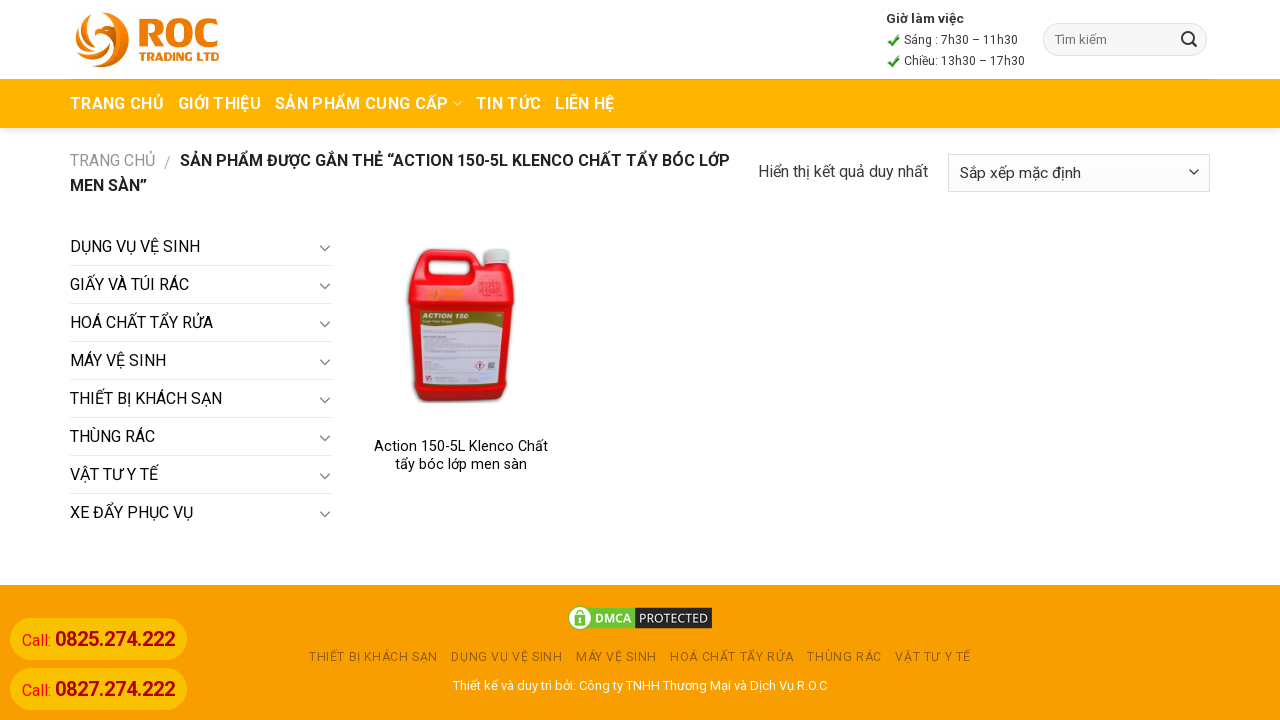

--- FILE ---
content_type: text/html; charset=UTF-8
request_url: https://roc.net.vn/the/action-150-5l-klenco-chat-tay-boc-lop-men-san
body_size: 31373
content:
<!DOCTYPE html>
<!--[if IE 9 ]> <html lang="vi" class="ie9 loading-site no-js"> <![endif]-->
<!--[if IE 8 ]> <html lang="vi" class="ie8 loading-site no-js"> <![endif]-->
<!--[if (gte IE 9)|!(IE)]><!--><html lang="vi" class="loading-site no-js"> <!--<![endif]-->
<head>
	<meta charset="UTF-8" />
	<meta name="viewport" content="width=device-width, initial-scale=1.0, maximum-scale=1.0, user-scalable=no" />

	<link rel="profile" href="http://gmpg.org/xfn/11" />
	<link rel="pingback" href="https://roc.net.vn/xmlrpc.php" />

	<script>(function(html){html.className = html.className.replace(/\bno-js\b/,'js')})(document.documentElement);</script>
<style>
#wpadminbar #wp-admin-bar-wccp_free_top_button .ab-icon:before {
	content: "\f160";
	color: #02CA02;
	top: 3px;
}
#wpadminbar #wp-admin-bar-wccp_free_top_button .ab-icon {
	transform: rotate(45deg);
}
</style>
<meta name='robots' content='index, follow, max-image-preview:large, max-snippet:-1, max-video-preview:-1' />
	<style>img:is([sizes="auto" i], [sizes^="auto," i]) { contain-intrinsic-size: 3000px 1500px }</style>
	
	<!-- This site is optimized with the Yoast SEO plugin v25.9 - https://yoast.com/wordpress/plugins/seo/ -->
	<title>Lưu trữ Action 150-5L Klenco Chất Tẩy Bóc Lớp Men Sàn - ROC</title><link rel="stylesheet" href="https://roc.net.vn/wp-content/cache/min/1/d502af50679d88ac459bb6bf2e043aff.css" media="all" data-minify="1" />
	<link rel="canonical" href="https://roc.net.vn/the/action-150-5l-klenco-chat-tay-boc-lop-men-san" />
	<meta property="og:locale" content="vi_VN" />
	<meta property="og:type" content="article" />
	<meta property="og:title" content="Lưu trữ Action 150-5L Klenco Chất Tẩy Bóc Lớp Men Sàn - ROC" />
	<meta property="og:url" content="https://roc.net.vn/the/action-150-5l-klenco-chat-tay-boc-lop-men-san" />
	<meta property="og:site_name" content="ROC" />
	<meta property="og:image" content="https://roc.net.vn/wp-content/uploads/2023/03/Logo-ROC-website.jpg" />
	<meta property="og:image:width" content="2000" />
	<meta property="og:image:height" content="1070" />
	<meta property="og:image:type" content="image/jpeg" />
	<meta name="twitter:card" content="summary_large_image" />
	<script type="application/ld+json" class="yoast-schema-graph">{"@context":"https://schema.org","@graph":[{"@type":"CollectionPage","@id":"https://roc.net.vn/the/action-150-5l-klenco-chat-tay-boc-lop-men-san","url":"https://roc.net.vn/the/action-150-5l-klenco-chat-tay-boc-lop-men-san","name":"Lưu trữ Action 150-5L Klenco Chất Tẩy Bóc Lớp Men Sàn - ROC","isPartOf":{"@id":"https://roc.net.vn/#website"},"primaryImageOfPage":{"@id":"https://roc.net.vn/the/action-150-5l-klenco-chat-tay-boc-lop-men-san#primaryimage"},"image":{"@id":"https://roc.net.vn/the/action-150-5l-klenco-chat-tay-boc-lop-men-san#primaryimage"},"thumbnailUrl":"https://roc.net.vn/wp-content/uploads/2024/02/Action-150.webp","inLanguage":"vi"},{"@type":"ImageObject","inLanguage":"vi","@id":"https://roc.net.vn/the/action-150-5l-klenco-chat-tay-boc-lop-men-san#primaryimage","url":"https://roc.net.vn/wp-content/uploads/2024/02/Action-150.webp","contentUrl":"https://roc.net.vn/wp-content/uploads/2024/02/Action-150.webp","width":1000,"height":1000,"caption":"Action 150-5L Klenco Chất tẩy bóc lớp men sàn"},{"@type":"WebSite","@id":"https://roc.net.vn/#website","url":"https://roc.net.vn/","name":"ROC","description":"","publisher":{"@id":"https://roc.net.vn/#organization"},"potentialAction":[{"@type":"SearchAction","target":{"@type":"EntryPoint","urlTemplate":"https://roc.net.vn/?s={search_term_string}"},"query-input":{"@type":"PropertyValueSpecification","valueRequired":true,"valueName":"search_term_string"}}],"inLanguage":"vi"},{"@type":"Organization","@id":"https://roc.net.vn/#organization","name":"ROC","url":"https://roc.net.vn/","logo":{"@type":"ImageObject","inLanguage":"vi","@id":"https://roc.net.vn/#/schema/logo/image/","url":"https://roc.net.vn/wp-content/uploads/2023/03/Logo-ROC-website.jpg","contentUrl":"https://roc.net.vn/wp-content/uploads/2023/03/Logo-ROC-website.jpg","width":2000,"height":1070,"caption":"ROC"},"image":{"@id":"https://roc.net.vn/#/schema/logo/image/"},"sameAs":["https://www.facebook.com/congtyroc","https://www.youtube.com/?gl=VN"]}]}</script>
	<!-- / Yoast SEO plugin. -->


<link rel='dns-prefetch' href='//maxcdn.bootstrapcdn.com' />
<link rel='dns-prefetch' href='//fonts.googleapis.com' />
<link rel='dns-prefetch' href='//roc.net.vn' />
<link href='https://fonts.gstatic.com' crossorigin rel='preconnect' />
<link rel="alternate" type="application/rss+xml" title="Dòng thông tin ROC &raquo;" href="https://roc.net.vn/feed" />
<link rel="alternate" type="application/rss+xml" title="ROC &raquo; Dòng bình luận" href="https://roc.net.vn/comments/feed" />
<link rel="alternate" type="application/rss+xml" title="Nguồn cấp ROC &raquo; Action 150-5L Klenco Chất Tẩy Bóc Lớp Men Sàn Thẻ" href="https://roc.net.vn/the/action-150-5l-klenco-chat-tay-boc-lop-men-san/feed" />
<style id='wp-emoji-styles-inline-css' type='text/css'>

	img.wp-smiley, img.emoji {
		display: inline !important;
		border: none !important;
		box-shadow: none !important;
		height: 1em !important;
		width: 1em !important;
		margin: 0 0.07em !important;
		vertical-align: -0.1em !important;
		background: none !important;
		padding: 0 !important;
	}
</style>

<style id='classic-theme-styles-inline-css' type='text/css'>
/*! This file is auto-generated */
.wp-block-button__link{color:#fff;background-color:#32373c;border-radius:9999px;box-shadow:none;text-decoration:none;padding:calc(.667em + 2px) calc(1.333em + 2px);font-size:1.125em}.wp-block-file__button{background:#32373c;color:#fff;text-decoration:none}
</style>
<style id='global-styles-inline-css' type='text/css'>
:root{--wp--preset--aspect-ratio--square: 1;--wp--preset--aspect-ratio--4-3: 4/3;--wp--preset--aspect-ratio--3-4: 3/4;--wp--preset--aspect-ratio--3-2: 3/2;--wp--preset--aspect-ratio--2-3: 2/3;--wp--preset--aspect-ratio--16-9: 16/9;--wp--preset--aspect-ratio--9-16: 9/16;--wp--preset--color--black: #000000;--wp--preset--color--cyan-bluish-gray: #abb8c3;--wp--preset--color--white: #ffffff;--wp--preset--color--pale-pink: #f78da7;--wp--preset--color--vivid-red: #cf2e2e;--wp--preset--color--luminous-vivid-orange: #ff6900;--wp--preset--color--luminous-vivid-amber: #fcb900;--wp--preset--color--light-green-cyan: #7bdcb5;--wp--preset--color--vivid-green-cyan: #00d084;--wp--preset--color--pale-cyan-blue: #8ed1fc;--wp--preset--color--vivid-cyan-blue: #0693e3;--wp--preset--color--vivid-purple: #9b51e0;--wp--preset--gradient--vivid-cyan-blue-to-vivid-purple: linear-gradient(135deg,rgba(6,147,227,1) 0%,rgb(155,81,224) 100%);--wp--preset--gradient--light-green-cyan-to-vivid-green-cyan: linear-gradient(135deg,rgb(122,220,180) 0%,rgb(0,208,130) 100%);--wp--preset--gradient--luminous-vivid-amber-to-luminous-vivid-orange: linear-gradient(135deg,rgba(252,185,0,1) 0%,rgba(255,105,0,1) 100%);--wp--preset--gradient--luminous-vivid-orange-to-vivid-red: linear-gradient(135deg,rgba(255,105,0,1) 0%,rgb(207,46,46) 100%);--wp--preset--gradient--very-light-gray-to-cyan-bluish-gray: linear-gradient(135deg,rgb(238,238,238) 0%,rgb(169,184,195) 100%);--wp--preset--gradient--cool-to-warm-spectrum: linear-gradient(135deg,rgb(74,234,220) 0%,rgb(151,120,209) 20%,rgb(207,42,186) 40%,rgb(238,44,130) 60%,rgb(251,105,98) 80%,rgb(254,248,76) 100%);--wp--preset--gradient--blush-light-purple: linear-gradient(135deg,rgb(255,206,236) 0%,rgb(152,150,240) 100%);--wp--preset--gradient--blush-bordeaux: linear-gradient(135deg,rgb(254,205,165) 0%,rgb(254,45,45) 50%,rgb(107,0,62) 100%);--wp--preset--gradient--luminous-dusk: linear-gradient(135deg,rgb(255,203,112) 0%,rgb(199,81,192) 50%,rgb(65,88,208) 100%);--wp--preset--gradient--pale-ocean: linear-gradient(135deg,rgb(255,245,203) 0%,rgb(182,227,212) 50%,rgb(51,167,181) 100%);--wp--preset--gradient--electric-grass: linear-gradient(135deg,rgb(202,248,128) 0%,rgb(113,206,126) 100%);--wp--preset--gradient--midnight: linear-gradient(135deg,rgb(2,3,129) 0%,rgb(40,116,252) 100%);--wp--preset--font-size--small: 13px;--wp--preset--font-size--medium: 20px;--wp--preset--font-size--large: 36px;--wp--preset--font-size--x-large: 42px;--wp--preset--spacing--20: 0.44rem;--wp--preset--spacing--30: 0.67rem;--wp--preset--spacing--40: 1rem;--wp--preset--spacing--50: 1.5rem;--wp--preset--spacing--60: 2.25rem;--wp--preset--spacing--70: 3.38rem;--wp--preset--spacing--80: 5.06rem;--wp--preset--shadow--natural: 6px 6px 9px rgba(0, 0, 0, 0.2);--wp--preset--shadow--deep: 12px 12px 50px rgba(0, 0, 0, 0.4);--wp--preset--shadow--sharp: 6px 6px 0px rgba(0, 0, 0, 0.2);--wp--preset--shadow--outlined: 6px 6px 0px -3px rgba(255, 255, 255, 1), 6px 6px rgba(0, 0, 0, 1);--wp--preset--shadow--crisp: 6px 6px 0px rgba(0, 0, 0, 1);}:where(.is-layout-flex){gap: 0.5em;}:where(.is-layout-grid){gap: 0.5em;}body .is-layout-flex{display: flex;}.is-layout-flex{flex-wrap: wrap;align-items: center;}.is-layout-flex > :is(*, div){margin: 0;}body .is-layout-grid{display: grid;}.is-layout-grid > :is(*, div){margin: 0;}:where(.wp-block-columns.is-layout-flex){gap: 2em;}:where(.wp-block-columns.is-layout-grid){gap: 2em;}:where(.wp-block-post-template.is-layout-flex){gap: 1.25em;}:where(.wp-block-post-template.is-layout-grid){gap: 1.25em;}.has-black-color{color: var(--wp--preset--color--black) !important;}.has-cyan-bluish-gray-color{color: var(--wp--preset--color--cyan-bluish-gray) !important;}.has-white-color{color: var(--wp--preset--color--white) !important;}.has-pale-pink-color{color: var(--wp--preset--color--pale-pink) !important;}.has-vivid-red-color{color: var(--wp--preset--color--vivid-red) !important;}.has-luminous-vivid-orange-color{color: var(--wp--preset--color--luminous-vivid-orange) !important;}.has-luminous-vivid-amber-color{color: var(--wp--preset--color--luminous-vivid-amber) !important;}.has-light-green-cyan-color{color: var(--wp--preset--color--light-green-cyan) !important;}.has-vivid-green-cyan-color{color: var(--wp--preset--color--vivid-green-cyan) !important;}.has-pale-cyan-blue-color{color: var(--wp--preset--color--pale-cyan-blue) !important;}.has-vivid-cyan-blue-color{color: var(--wp--preset--color--vivid-cyan-blue) !important;}.has-vivid-purple-color{color: var(--wp--preset--color--vivid-purple) !important;}.has-black-background-color{background-color: var(--wp--preset--color--black) !important;}.has-cyan-bluish-gray-background-color{background-color: var(--wp--preset--color--cyan-bluish-gray) !important;}.has-white-background-color{background-color: var(--wp--preset--color--white) !important;}.has-pale-pink-background-color{background-color: var(--wp--preset--color--pale-pink) !important;}.has-vivid-red-background-color{background-color: var(--wp--preset--color--vivid-red) !important;}.has-luminous-vivid-orange-background-color{background-color: var(--wp--preset--color--luminous-vivid-orange) !important;}.has-luminous-vivid-amber-background-color{background-color: var(--wp--preset--color--luminous-vivid-amber) !important;}.has-light-green-cyan-background-color{background-color: var(--wp--preset--color--light-green-cyan) !important;}.has-vivid-green-cyan-background-color{background-color: var(--wp--preset--color--vivid-green-cyan) !important;}.has-pale-cyan-blue-background-color{background-color: var(--wp--preset--color--pale-cyan-blue) !important;}.has-vivid-cyan-blue-background-color{background-color: var(--wp--preset--color--vivid-cyan-blue) !important;}.has-vivid-purple-background-color{background-color: var(--wp--preset--color--vivid-purple) !important;}.has-black-border-color{border-color: var(--wp--preset--color--black) !important;}.has-cyan-bluish-gray-border-color{border-color: var(--wp--preset--color--cyan-bluish-gray) !important;}.has-white-border-color{border-color: var(--wp--preset--color--white) !important;}.has-pale-pink-border-color{border-color: var(--wp--preset--color--pale-pink) !important;}.has-vivid-red-border-color{border-color: var(--wp--preset--color--vivid-red) !important;}.has-luminous-vivid-orange-border-color{border-color: var(--wp--preset--color--luminous-vivid-orange) !important;}.has-luminous-vivid-amber-border-color{border-color: var(--wp--preset--color--luminous-vivid-amber) !important;}.has-light-green-cyan-border-color{border-color: var(--wp--preset--color--light-green-cyan) !important;}.has-vivid-green-cyan-border-color{border-color: var(--wp--preset--color--vivid-green-cyan) !important;}.has-pale-cyan-blue-border-color{border-color: var(--wp--preset--color--pale-cyan-blue) !important;}.has-vivid-cyan-blue-border-color{border-color: var(--wp--preset--color--vivid-cyan-blue) !important;}.has-vivid-purple-border-color{border-color: var(--wp--preset--color--vivid-purple) !important;}.has-vivid-cyan-blue-to-vivid-purple-gradient-background{background: var(--wp--preset--gradient--vivid-cyan-blue-to-vivid-purple) !important;}.has-light-green-cyan-to-vivid-green-cyan-gradient-background{background: var(--wp--preset--gradient--light-green-cyan-to-vivid-green-cyan) !important;}.has-luminous-vivid-amber-to-luminous-vivid-orange-gradient-background{background: var(--wp--preset--gradient--luminous-vivid-amber-to-luminous-vivid-orange) !important;}.has-luminous-vivid-orange-to-vivid-red-gradient-background{background: var(--wp--preset--gradient--luminous-vivid-orange-to-vivid-red) !important;}.has-very-light-gray-to-cyan-bluish-gray-gradient-background{background: var(--wp--preset--gradient--very-light-gray-to-cyan-bluish-gray) !important;}.has-cool-to-warm-spectrum-gradient-background{background: var(--wp--preset--gradient--cool-to-warm-spectrum) !important;}.has-blush-light-purple-gradient-background{background: var(--wp--preset--gradient--blush-light-purple) !important;}.has-blush-bordeaux-gradient-background{background: var(--wp--preset--gradient--blush-bordeaux) !important;}.has-luminous-dusk-gradient-background{background: var(--wp--preset--gradient--luminous-dusk) !important;}.has-pale-ocean-gradient-background{background: var(--wp--preset--gradient--pale-ocean) !important;}.has-electric-grass-gradient-background{background: var(--wp--preset--gradient--electric-grass) !important;}.has-midnight-gradient-background{background: var(--wp--preset--gradient--midnight) !important;}.has-small-font-size{font-size: var(--wp--preset--font-size--small) !important;}.has-medium-font-size{font-size: var(--wp--preset--font-size--medium) !important;}.has-large-font-size{font-size: var(--wp--preset--font-size--large) !important;}.has-x-large-font-size{font-size: var(--wp--preset--font-size--x-large) !important;}
:where(.wp-block-post-template.is-layout-flex){gap: 1.25em;}:where(.wp-block-post-template.is-layout-grid){gap: 1.25em;}
:where(.wp-block-columns.is-layout-flex){gap: 2em;}:where(.wp-block-columns.is-layout-grid){gap: 2em;}
:root :where(.wp-block-pullquote){font-size: 1.5em;line-height: 1.6;}
</style>


<style id='admin-bar-inline-css' type='text/css'>

    /* Hide CanvasJS credits for P404 charts specifically */
    #p404RedirectChart .canvasjs-chart-credit {
        display: none !important;
    }
    
    #p404RedirectChart canvas {
        border-radius: 6px;
    }

    .p404-redirect-adminbar-weekly-title {
        font-weight: bold;
        font-size: 14px;
        color: #fff;
        margin-bottom: 6px;
    }

    #wpadminbar #wp-admin-bar-p404_free_top_button .ab-icon:before {
        content: "\f103";
        color: #dc3545;
        top: 3px;
    }
    
    #wp-admin-bar-p404_free_top_button .ab-item {
        min-width: 80px !important;
        padding: 0px !important;
    }
    
    /* Ensure proper positioning and z-index for P404 dropdown */
    .p404-redirect-adminbar-dropdown-wrap { 
        min-width: 0; 
        padding: 0;
        position: static !important;
    }
    
    #wpadminbar #wp-admin-bar-p404_free_top_button_dropdown {
        position: static !important;
    }
    
    #wpadminbar #wp-admin-bar-p404_free_top_button_dropdown .ab-item {
        padding: 0 !important;
        margin: 0 !important;
    }
    
    .p404-redirect-dropdown-container {
        min-width: 340px;
        padding: 18px 18px 12px 18px;
        background: #23282d !important;
        color: #fff;
        border-radius: 12px;
        box-shadow: 0 8px 32px rgba(0,0,0,0.25);
        margin-top: 10px;
        position: relative !important;
        z-index: 999999 !important;
        display: block !important;
        border: 1px solid #444;
    }
    
    /* Ensure P404 dropdown appears on hover */
    #wpadminbar #wp-admin-bar-p404_free_top_button .p404-redirect-dropdown-container { 
        display: none !important;
    }
    
    #wpadminbar #wp-admin-bar-p404_free_top_button:hover .p404-redirect-dropdown-container { 
        display: block !important;
    }
    
    #wpadminbar #wp-admin-bar-p404_free_top_button:hover #wp-admin-bar-p404_free_top_button_dropdown .p404-redirect-dropdown-container {
        display: block !important;
    }
    
    .p404-redirect-card {
        background: #2c3338;
        border-radius: 8px;
        padding: 18px 18px 12px 18px;
        box-shadow: 0 2px 8px rgba(0,0,0,0.07);
        display: flex;
        flex-direction: column;
        align-items: flex-start;
        border: 1px solid #444;
    }
    
    .p404-redirect-btn {
        display: inline-block;
        background: #dc3545;
        color: #fff !important;
        font-weight: bold;
        padding: 5px 22px;
        border-radius: 8px;
        text-decoration: none;
        font-size: 17px;
        transition: background 0.2s, box-shadow 0.2s;
        margin-top: 8px;
        box-shadow: 0 2px 8px rgba(220,53,69,0.15);
        text-align: center;
        line-height: 1.6;
    }
    
    .p404-redirect-btn:hover {
        background: #c82333;
        color: #fff !important;
        box-shadow: 0 4px 16px rgba(220,53,69,0.25);
    }
    
    /* Prevent conflicts with other admin bar dropdowns */
    #wpadminbar .ab-top-menu > li:hover > .ab-item,
    #wpadminbar .ab-top-menu > li.hover > .ab-item {
        z-index: auto;
    }
    
    #wpadminbar #wp-admin-bar-p404_free_top_button:hover > .ab-item {
        z-index: 999998 !important;
    }
    
</style>


<style id='woocommerce-inline-inline-css' type='text/css'>
.woocommerce form .form-row .required { visibility: visible; }
</style>






<link rel='stylesheet' id='flatsome-googlefonts-css' href='//fonts.googleapis.com/css?family=Roboto%3Aregular%2C700%2Cregular%2C700%7CDancing+Script%3Aregular%2C400&#038;ver=6.8.3&#038;display=swap' type='text/css' media='all' />
<style id='rocket-lazyload-inline-css' type='text/css'>
.rll-youtube-player{position:relative;padding-bottom:56.23%;height:0;overflow:hidden;max-width:100%;}.rll-youtube-player iframe{position:absolute;top:0;left:0;width:100%;height:100%;z-index:100;background:0 0}.rll-youtube-player img{bottom:0;display:block;left:0;margin:auto;max-width:100%;width:100%;position:absolute;right:0;top:0;border:none;height:auto;cursor:pointer;-webkit-transition:.4s all;-moz-transition:.4s all;transition:.4s all}.rll-youtube-player img:hover{-webkit-filter:brightness(75%)}.rll-youtube-player .play{height:72px;width:72px;left:50%;top:50%;margin-left:-36px;margin-top:-36px;position:absolute;background:url(https://roc.net.vn/wp-content/plugins/wp-rocket/assets/img/youtube.png) no-repeat;cursor:pointer}
</style>
<script type="text/javascript" src="https://roc.net.vn/wp-includes/js/jquery/jquery.min.js?ver=3.7.1" id="jquery-core-js"></script>
<script type="text/javascript" src="https://roc.net.vn/wp-content/plugins/woocommerce/assets/js/jquery-blockui/jquery.blockUI.min.js?ver=2.7.0-wc.10.1.3" id="jquery-blockui-js" defer="defer" data-wp-strategy="defer"></script>
<script type="text/javascript" id="wc-add-to-cart-js-extra">
/* <![CDATA[ */
var wc_add_to_cart_params = {"ajax_url":"\/wp-admin\/admin-ajax.php","wc_ajax_url":"\/?wc-ajax=%%endpoint%%","i18n_view_cart":"Xem gi\u1ecf h\u00e0ng","cart_url":"https:\/\/roc.net.vn\/home\/gio-hang","is_cart":"","cart_redirect_after_add":"no"};
/* ]]> */
</script>
<script type="text/javascript" src="https://roc.net.vn/wp-content/plugins/woocommerce/assets/js/frontend/add-to-cart.min.js?ver=10.1.3" id="wc-add-to-cart-js" defer="defer" data-wp-strategy="defer"></script>
<script type="text/javascript" src="https://roc.net.vn/wp-content/plugins/woocommerce/assets/js/js-cookie/js.cookie.min.js?ver=2.1.4-wc.10.1.3" id="js-cookie-js" defer="defer" data-wp-strategy="defer"></script>
<script type="text/javascript" id="woocommerce-js-extra">
/* <![CDATA[ */
var woocommerce_params = {"ajax_url":"\/wp-admin\/admin-ajax.php","wc_ajax_url":"\/?wc-ajax=%%endpoint%%","i18n_password_show":"Hi\u1ec3n th\u1ecb m\u1eadt kh\u1ea9u","i18n_password_hide":"\u1ea8n m\u1eadt kh\u1ea9u"};
/* ]]> */
</script>
<script type="text/javascript" src="https://roc.net.vn/wp-content/plugins/woocommerce/assets/js/frontend/woocommerce.min.js?ver=10.1.3" id="woocommerce-js" defer="defer" data-wp-strategy="defer"></script>
<link rel="https://api.w.org/" href="https://roc.net.vn/wp-json/" /><link rel="alternate" title="JSON" type="application/json" href="https://roc.net.vn/wp-json/wp/v2/product_tag/4112" /><link rel="EditURI" type="application/rsd+xml" title="RSD" href="https://roc.net.vn/xmlrpc.php?rsd" />
<meta name="generator" content="WordPress 6.8.3" />
<meta name="generator" content="WooCommerce 10.1.3" />
<script id="wpcp_disable_Right_Click" type="text/javascript">
document.ondragstart = function() { return false;}
	function nocontext(e) {
	   return false;
	}
	document.oncontextmenu = nocontext;
</script>
<style>
.unselectable
{
-moz-user-select:none;
-webkit-user-select:none;
cursor: default;
}
html
{
-webkit-touch-callout: none;
-webkit-user-select: none;
-khtml-user-select: none;
-moz-user-select: none;
-ms-user-select: none;
user-select: none;
-webkit-tap-highlight-color: rgba(0,0,0,0);
}
</style>
<script id="wpcp_css_disable_selection" type="text/javascript">
var e = document.getElementsByTagName('body')[0];
if(e)
{
	e.setAttribute('unselectable',"on");
}
</script>
<!-- Analytics by WP Statistics - https://wp-statistics.com -->
<!--[if IE]><link rel="stylesheet" type="text/css" href="https://roc.net.vn/wp-content/themes/flatsome/assets/css/ie-fallback.css"><script src="//cdnjs.cloudflare.com/ajax/libs/html5shiv/3.6.1/html5shiv.js"></script><script>var head = document.getElementsByTagName('head')[0],style = document.createElement('style');style.type = 'text/css';style.styleSheet.cssText = ':before,:after{content:none !important';head.appendChild(style);setTimeout(function(){head.removeChild(style);}, 0);</script><script src="https://roc.net.vn/wp-content/themes/flatsome/assets/libs/ie-flexibility.js"></script><![endif]--><meta name="keywords" content="giải pháp, hóa chất chuyên dụng, công - dụng cụ, hóa chất hồ bơi">
<!-- Global site tag (gtag.js) - Google Analytics -->
<script data-no-minify="1" async src="https://roc.net.vn/wp-content/cache/busting/1/gtm-b9cb74fcf8d14a83cdfd14a9145a896a.js"></script>
<script>
  window.dataLayer = window.dataLayer || [];
  function gtag(){dataLayer.push(arguments);}
  gtag('js', new Date());

  gtag('config', 'G-RP8BMC06BZ');
</script>
<script>

if ('ontouchstart' in document.documentElement) {
  document.addEventListener('touchstart', onTouchStart, {passive: true});
}
</script>	<noscript><style>.woocommerce-product-gallery{ opacity: 1 !important; }</style></noscript>
	<link rel="icon" href="https://roc.net.vn/wp-content/uploads/2023/03/cropped-Logo-ROC-website-32x32.jpg" sizes="32x32" />
<link rel="icon" href="https://roc.net.vn/wp-content/uploads/2023/03/cropped-Logo-ROC-website-192x192.jpg" sizes="192x192" />
<link rel="apple-touch-icon" href="https://roc.net.vn/wp-content/uploads/2023/03/cropped-Logo-ROC-website-180x180.jpg" />
<meta name="msapplication-TileImage" content="https://roc.net.vn/wp-content/uploads/2023/03/cropped-Logo-ROC-website-270x270.jpg" />
<style id="custom-css" type="text/css">:root {--primary-color: #FFB400;}/* Site Width */.full-width .ubermenu-nav, .container, .row{max-width: 1170px}.row.row-collapse{max-width: 1140px}.row.row-small{max-width: 1162.5px}.row.row-large{max-width: 1200px}.header-main{height: 79px}#logo img{max-height: 79px}#logo{width:155px;}.header-bottom{min-height: 49px}.header-top{min-height: 30px}.transparent .header-main{height: 30px}.transparent #logo img{max-height: 30px}.has-transparent + .page-title:first-of-type,.has-transparent + #main > .page-title,.has-transparent + #main > div > .page-title,.has-transparent + #main .page-header-wrapper:first-of-type .page-title{padding-top: 80px;}.header.show-on-scroll,.stuck .header-main{height:70px!important}.stuck #logo img{max-height: 70px!important}.search-form{ width: 50%;}.header-bg-color, .header-wrapper {background-color: rgba(50,174,219,0)}.header-bottom {background-color: #ffb400}.header-main .nav > li > a{line-height: 17px }.stuck .header-main .nav > li > a{line-height: 50px }.header-bottom-nav > li > a{line-height: 13px }@media (max-width: 549px) {.header-main{height: 68px}#logo img{max-height: 68px}}.main-menu-overlay{background-color: rgba(255,255,255,0.98)}.nav-dropdown{font-size:100%}/* Color */.accordion-title.active, .has-icon-bg .icon .icon-inner,.logo a, .primary.is-underline, .primary.is-link, .badge-outline .badge-inner, .nav-outline > li.active> a,.nav-outline >li.active > a, .cart-icon strong,[data-color='primary'], .is-outline.primary{color: #FFB400;}/* Color !important */[data-text-color="primary"]{color: #FFB400!important;}/* Background */.scroll-to-bullets a,.featured-title, .label-new.menu-item > a:after, .nav-pagination > li > .current,.nav-pagination > li > span:hover,.nav-pagination > li > a:hover,.has-hover:hover .badge-outline .badge-inner,button[type="submit"], .button.wc-forward:not(.checkout):not(.checkout-button), .button.submit-button, .button.primary:not(.is-outline),.featured-table .title,.is-outline:hover, .has-icon:hover .icon-label,.nav-dropdown-bold .nav-column li > a:hover, .nav-dropdown.nav-dropdown-bold > li > a:hover, .nav-dropdown-bold.dark .nav-column li > a:hover, .nav-dropdown.nav-dropdown-bold.dark > li > a:hover, .is-outline:hover, .tagcloud a:hover,.grid-tools a, input[type='submit']:not(.is-form), .box-badge:hover .box-text, input.button.alt,.nav-box > li > a:hover,.nav-box > li.active > a,.nav-pills > li.active > a ,.current-dropdown .cart-icon strong, .cart-icon:hover strong, .nav-line-bottom > li > a:before, .nav-line-grow > li > a:before, .nav-line > li > a:before,.banner, .header-top, .slider-nav-circle .flickity-prev-next-button:hover svg, .slider-nav-circle .flickity-prev-next-button:hover .arrow, .primary.is-outline:hover, .button.primary:not(.is-outline), input[type='submit'].primary, input[type='submit'].primary, input[type='reset'].button, input[type='button'].primary, .badge-inner{background-color: #FFB400;}/* Border */.nav-vertical.nav-tabs > li.active > a,.scroll-to-bullets a.active,.nav-pagination > li > .current,.nav-pagination > li > span:hover,.nav-pagination > li > a:hover,.has-hover:hover .badge-outline .badge-inner,.accordion-title.active,.featured-table,.is-outline:hover, .tagcloud a:hover,blockquote, .has-border, .cart-icon strong:after,.cart-icon strong,.blockUI:before, .processing:before,.loading-spin, .slider-nav-circle .flickity-prev-next-button:hover svg, .slider-nav-circle .flickity-prev-next-button:hover .arrow, .primary.is-outline:hover{border-color: #FFB400}.nav-tabs > li.active > a{border-top-color: #FFB400}.widget_shopping_cart_content .blockUI.blockOverlay:before { border-left-color: #FFB400 }.woocommerce-checkout-review-order .blockUI.blockOverlay:before { border-left-color: #FFB400 }/* Fill */.slider .flickity-prev-next-button:hover svg,.slider .flickity-prev-next-button:hover .arrow{fill: #FFB400;}/* Background Color */[data-icon-label]:after, .secondary.is-underline:hover,.secondary.is-outline:hover,.icon-label,.button.secondary:not(.is-outline),.button.alt:not(.is-outline), .badge-inner.on-sale, .button.checkout, .single_add_to_cart_button{ background-color:#ffb400; }/* Color */.secondary.is-underline,.secondary.is-link, .secondary.is-outline,.stars a.active, .star-rating:before, .woocommerce-page .star-rating:before,.star-rating span:before, .color-secondary{color: #ffb400}/* Color !important */[data-text-color="secondary"]{color: #ffb400!important;}/* Border */.secondary.is-outline:hover{border-color:#ffb400}.success.is-underline:hover,.success.is-outline:hover,.success{background-color: #229503}.success-color, .success.is-link, .success.is-outline{color: #229503;}.success-border{border-color: #229503!important;}body{font-size: 100%;}@media screen and (max-width: 549px){body{font-size: 100%;}}body{font-family:"Roboto", sans-serif}body{font-weight: 0}body{color: #3A3A3A}.nav > li > a {font-family:"Roboto", sans-serif;}.nav > li > a {font-weight: 700;}h1,h2,h3,h4,h5,h6,.heading-font, .off-canvas-center .nav-sidebar.nav-vertical > li > a{font-family: "Roboto", sans-serif;}h1,h2,h3,h4,h5,h6,.heading-font,.banner h1,.banner h2{font-weight: 700;}h1,h2,h3,h4,h5,h6,.heading-font{color: #262626;}.alt-font{font-family: "Dancing Script", sans-serif;}.alt-font{font-weight: 400!important;}.header:not(.transparent) .header-nav.nav > li > a {color: rgba(221,51,51,0);}.header:not(.transparent) .header-bottom-nav.nav > li > a{color: #ffffff;}a{color: #0A0505;}a:hover{color: #AD6800;}.tagcloud a:hover{border-color: #AD6800;background-color: #AD6800;}.products.has-equal-box-heights .box-image {padding-top: 100%;}@media screen and (min-width: 550px){.products .box-vertical .box-image{min-width: 900px!important;width: 900px!important;}}.footer-1{background-color: #ffffff}.footer-2{background-color: #e2e2e2}.absolute-footer, html{background-color: #f99e00}.page-title-small + main .product-container > .row{padding-top:0;}.label-new.menu-item > a:after{content:"New";}.label-hot.menu-item > a:after{content:"Hot";}.label-sale.menu-item > a:after{content:"Sale";}.label-popular.menu-item > a:after{content:"Popular";}</style><style id="infinite-scroll-css" type="text/css">.page-load-status,.woocommerce-pagination {display: none;}</style><noscript><style id="rocket-lazyload-nojs-css">.rll-youtube-player, [data-lazy-src]{display:none !important;}</style></noscript></head>

<body class="archive tax-product_tag term-action-150-5l-klenco-chat-tay-boc-lop-men-san term-4112 wp-theme-flatsome wp-child-theme-tuong-thach-cao theme-flatsome woocommerce woocommerce-page woocommerce-no-js unselectable full-width header-shadow lightbox nav-dropdown-has-arrow">

<a class="skip-link screen-reader-text" href="#main">Skip to content</a>

<div id="wrapper">


<header id="header" class="header has-sticky sticky-jump">
   <div class="header-wrapper">
	<div id="masthead" class="header-main hide-for-sticky">
      <div class="header-inner flex-row container logo-left medium-logo-center" role="navigation">

          <!-- Logo -->
          <div id="logo" class="flex-col logo">
            <!-- Header logo -->
<a href="https://roc.net.vn/" title="ROC" rel="home">
    <img width="155" height="79" src="data:image/svg+xml,%3Csvg%20xmlns='http://www.w3.org/2000/svg'%20viewBox='0%200%20155%2079'%3E%3C/svg%3E" class="header_logo header-logo" alt="ROC" data-lazy-src="https://roc.net.vn/wp-content/uploads/2020/09/Logo-file-word.jpg"/><noscript><img width="155" height="79" src="https://roc.net.vn/wp-content/uploads/2020/09/Logo-file-word.jpg" class="header_logo header-logo" alt="ROC"/></noscript><img  width="155" height="79" src="data:image/svg+xml,%3Csvg%20xmlns='http://www.w3.org/2000/svg'%20viewBox='0%200%20155%2079'%3E%3C/svg%3E" class="header-logo-dark" alt="ROC" data-lazy-src="https://roc.net.vn/wp-content/uploads/2020/09/Logo-file-word.jpg"/><noscript><img  width="155" height="79" src="https://roc.net.vn/wp-content/uploads/2020/09/Logo-file-word.jpg" class="header-logo-dark" alt="ROC"/></noscript></a>
          </div>

          <!-- Mobile Left Elements -->
          <div class="flex-col show-for-medium flex-left">
            <ul class="mobile-nav nav nav-left ">
              <li class="nav-icon has-icon">
  <div class="header-button">		<a href="#" data-open="#main-menu" data-pos="right" data-bg="main-menu-overlay" data-color="" class="icon primary button round is-small" aria-controls="main-menu" aria-expanded="false">
		
		  <i class="icon-menu" ></i>
		  <span class="menu-title uppercase hide-for-small">Menu</span>		</a>
	 </div> </li>            </ul>
          </div>

          <!-- Left Elements -->
          <div class="flex-col hide-for-medium flex-left
            flex-grow">
            <ul class="header-nav header-nav-main nav nav-left  nav-box nav-uppercase" >
                          </ul>
          </div>

          <!-- Right Elements -->
          <div class="flex-col hide-for-medium flex-right">
            <ul class="header-nav header-nav-main nav nav-right  nav-box nav-uppercase">
              <li class="html custom html_topbar_right"><p><strong>Giờ làm việc</strong></p>
<p><span style="font-size: 90%;"> <img class="alignnone wp-image-654" src="data:image/svg+xml,%3Csvg%20xmlns='http://www.w3.org/2000/svg'%20viewBox='0%200%2015%2016'%3E%3C/svg%3E" alt="" width="15" height="16" data-lazy-src="https://roc.net.vn/wp-content/uploads/2017/09/kisspng-check-mark-royalty-free-stock-photography-clip-art-green-tick-5abe6cfb99dd31-293x300.png" /><noscript><img class="alignnone wp-image-654" src="https://roc.net.vn/wp-content/uploads/2017/09/kisspng-check-mark-royalty-free-stock-photography-clip-art-green-tick-5abe6cfb99dd31-293x300.png" alt="" width="15" height="16" /></noscript> Sáng    : 7h30 – 11h30</strong><br /><img class="alignnone wp-image-654" src="data:image/svg+xml,%3Csvg%20xmlns='http://www.w3.org/2000/svg'%20viewBox='0%200%2015%2016'%3E%3C/svg%3E" alt="" width="15" height="16" data-lazy-src="https://roc.net.vn/wp-content/uploads/2017/09/kisspng-check-mark-royalty-free-stock-photography-clip-art-green-tick-5abe6cfb99dd31-293x300.png" /><noscript><img class="alignnone wp-image-654" src="https://roc.net.vn/wp-content/uploads/2017/09/kisspng-check-mark-royalty-free-stock-photography-clip-art-green-tick-5abe6cfb99dd31-293x300.png" alt="" width="15" height="16" /></noscript> Chiều: 13h30 – 17h30</strong></li><li class="html custom html_nav_position_text">      </li><li class="header-search-form search-form html relative has-icon">
	<div class="header-search-form-wrapper">
		<div class="searchform-wrapper ux-search-box relative form-flat is-normal"><form role="search" method="get" class="searchform" action="https://roc.net.vn/">
		<div class="flex-row relative">
									<div class="flex-col flex-grow">
			  <input type="search" class="search-field mb-0" name="s" value="" placeholder="Tìm kiếm" />
		    <input type="hidden" name="post_type" value="product" />
        			</div><!-- .flex-col -->
			<div class="flex-col">
				<button type="submit" class="ux-search-submit submit-button secondary button icon mb-0">
					<i class="icon-search" ></i>				</button>
			</div><!-- .flex-col -->
		</div><!-- .flex-row -->
	 <div class="live-search-results text-left z-top"></div>
</form>
</div>	</div>
</li>            </ul>
          </div>

          <!-- Mobile Right Elements -->
          <div class="flex-col show-for-medium flex-right">
            <ul class="mobile-nav nav nav-right ">
                          </ul>
          </div>

      </div><!-- .header-inner -->
     
            <!-- Header divider -->
      <div class="container"><div class="top-divider full-width"></div></div>
      </div><!-- .header-main --><div id="wide-nav" class="header-bottom wide-nav hide-for-medium">
    <div class="flex-row container">

                        <div class="flex-col hide-for-medium flex-left">
                <ul class="nav header-nav header-bottom-nav nav-left  nav-size-large nav-uppercase">
                    <li id="menu-item-4800" class="menu-item menu-item-type-post_type menu-item-object-page menu-item-home  menu-item-4800"><a href="https://roc.net.vn/" class="nav-top-link">TRANG CHỦ</a></li>
<li id="menu-item-4801" class="menu-item menu-item-type-post_type menu-item-object-page  menu-item-4801"><a href="https://roc.net.vn/home/gioi-thieu-ve-roc" class="nav-top-link">Giới thiệu</a></li>
<li id="menu-item-4802" class="menu-item menu-item-type-post_type menu-item-object-page menu-item-has-children  menu-item-4802 has-dropdown"><a href="https://roc.net.vn/san-pham-cung-cap" class="nav-top-link">Sản phẩm cung cấp<i class="icon-angle-down" ></i></a>
<ul class='nav-dropdown nav-dropdown-default'>
	<li id="menu-item-4803" class="menu-item menu-item-type-taxonomy menu-item-object-product_cat menu-item-has-children  menu-item-4803 nav-dropdown-col"><a href="https://roc.net.vn/may-ve-sinh">MÁY VỆ SINH</a>
	<ul class='nav-column nav-dropdown-default'>
		<li id="menu-item-4808" class="menu-item menu-item-type-taxonomy menu-item-object-product_cat  menu-item-4808"><a href="https://roc.net.vn/may-ve-sinh/may-hut-bui">Máy hút bụi</a></li>
		<li id="menu-item-4804" class="menu-item menu-item-type-taxonomy menu-item-object-product_cat  menu-item-4804"><a href="https://roc.net.vn/may-ve-sinh/may-cha-san">Máy chà sàn</a></li>
		<li id="menu-item-4805" class="menu-item menu-item-type-taxonomy menu-item-object-product_cat  menu-item-4805"><a href="https://roc.net.vn/may-ve-sinh/may-thoi-say">Máy thổi &#8211; sấy</a></li>
		<li id="menu-item-4806" class="menu-item menu-item-type-taxonomy menu-item-object-product_cat  menu-item-4806"><a href="https://roc.net.vn/may-ve-sinh/may-cha-san-lien-hop">Máy chà sàn liên hợp</a></li>
		<li id="menu-item-4807" class="menu-item menu-item-type-taxonomy menu-item-object-product_cat  menu-item-4807"><a href="https://roc.net.vn/may-ve-sinh/phu-kien-may-hut-bui">Phụ kiện máy hút bụi</a></li>
		<li id="menu-item-6077" class="menu-item menu-item-type-taxonomy menu-item-object-product_cat  menu-item-6077"><a href="https://roc.net.vn/may-ve-sinh/phu-kien-may-cha-san">Phụ kiện máy chà sàn</a></li>
	</ul>
</li>
	<li id="menu-item-7716" class="menu-item menu-item-type-taxonomy menu-item-object-product_cat menu-item-has-children  menu-item-7716 nav-dropdown-col"><a href="https://roc.net.vn/xe-day-phuc-vu">XE ĐẨY PHỤC VỤ</a>
	<ul class='nav-column nav-dropdown-default'>
		<li id="menu-item-4816" class="menu-item menu-item-type-taxonomy menu-item-object-product_cat  menu-item-4816"><a href="https://roc.net.vn/xe-day-phuc-vu/xe-don-ve-sinh">Xe dọn vệ sinh</a></li>
		<li id="menu-item-7721" class="menu-item menu-item-type-taxonomy menu-item-object-product_cat  menu-item-7721"><a href="https://roc.net.vn/xe-day-phuc-vu/xe-vat-ve-sinh">Xe vắt vệ sinh</a></li>
		<li id="menu-item-7718" class="menu-item menu-item-type-taxonomy menu-item-object-product_cat  menu-item-7718"><a href="https://roc.net.vn/xe-day-phuc-vu/xe-day-buong-phong">Xe đẩy buồng phòng</a></li>
		<li id="menu-item-7720" class="menu-item menu-item-type-taxonomy menu-item-object-product_cat  menu-item-7720"><a href="https://roc.net.vn/xe-day-phuc-vu/xe-lam-ve-sinh">Xe đẩy nhà hàng</a></li>
		<li id="menu-item-7711" class="menu-item menu-item-type-taxonomy menu-item-object-product_cat  menu-item-7711"><a href="https://roc.net.vn/xe-day-phuc-vu/xe-day-do-vai">Xe đẩy đồ vải</a></li>
		<li id="menu-item-7719" class="menu-item menu-item-type-taxonomy menu-item-object-product_cat  menu-item-7719"><a href="https://roc.net.vn/xe-day-phuc-vu/xe-day-hanh-ly">Xe đẩy hành lý</a></li>
		<li id="menu-item-7717" class="menu-item menu-item-type-taxonomy menu-item-object-product_cat  menu-item-7717"><a href="https://roc.net.vn/xe-day-phuc-vu/xe-day-hang">Xe đẩy hàng</a></li>
	</ul>
</li>
	<li id="menu-item-4898" class="menu-item menu-item-type-taxonomy menu-item-object-product_cat menu-item-has-children  menu-item-4898 nav-dropdown-col"><a href="https://roc.net.vn/hoa-chat">HOÁ CHẤT TẨY RỬA</a>
	<ul class='nav-column nav-dropdown-default'>
		<li id="menu-item-4900" class="menu-item menu-item-type-taxonomy menu-item-object-product_cat  menu-item-4900"><a href="https://roc.net.vn/hoa-chat/hoa-chat-tay-rua">Hoá chất tẩy rửa</a></li>
		<li id="menu-item-4820" class="menu-item menu-item-type-taxonomy menu-item-object-product_cat  menu-item-4820"><a href="https://roc.net.vn/hoa-chat/hoa-chat-buong-phong">Hoá chất buồng phòng</a></li>
		<li id="menu-item-4821" class="menu-item menu-item-type-taxonomy menu-item-object-product_cat  menu-item-4821"><a href="https://roc.net.vn/hoa-chat/hoa-chat-danh-bong-vat-lieu">Hoá chất đánh bóng vật liệu</a></li>
		<li id="menu-item-4946" class="menu-item menu-item-type-taxonomy menu-item-object-product_cat  menu-item-4946"><a href="https://roc.net.vn/hoa-chat/hoa-chat-giat">Hoá chất giặt</a></li>
		<li id="menu-item-4823" class="menu-item menu-item-type-taxonomy menu-item-object-product_cat  menu-item-4823"><a href="https://roc.net.vn/hoa-chat/hoa-chat-bep-cong-nghiep">Hoá chất bếp công nghiệp</a></li>
	</ul>
</li>
	<li id="menu-item-4809" class="menu-item menu-item-type-taxonomy menu-item-object-product_cat menu-item-has-children  menu-item-4809 nav-dropdown-col"><a href="https://roc.net.vn/dung-cu-ve-sinh">DỤNG VỤ VỆ SINH</a>
	<ul class='nav-column nav-dropdown-default'>
		<li id="menu-item-6078" class="menu-item menu-item-type-taxonomy menu-item-object-product_cat  menu-item-6078"><a href="https://roc.net.vn/dung-cu-ve-sinh/day-du-va-bao-ho">Dây đu và bảo hộ</a></li>
		<li id="menu-item-4810" class="menu-item menu-item-type-taxonomy menu-item-object-product_cat  menu-item-4810"><a href="https://roc.net.vn/dung-cu-ve-sinh/dung-cu-lau-san">Dụng cụ lau sàn</a></li>
		<li id="menu-item-4811" class="menu-item menu-item-type-taxonomy menu-item-object-product_cat  menu-item-4811"><a href="https://roc.net.vn/dung-cu-ve-sinh/dung-cu-lau-kinh">Dụng cụ lau kính</a></li>
		<li id="menu-item-4817" class="menu-item menu-item-type-taxonomy menu-item-object-product_cat  menu-item-4817"><a href="https://roc.net.vn/dung-cu-ve-sinh/khan-lau-pad-cha-san">Khăn lau, pad chà</a></li>
		<li id="menu-item-4826" class="menu-item menu-item-type-taxonomy menu-item-object-product_cat  menu-item-4826"><a href="https://roc.net.vn/dung-cu-ve-sinh/dung-cu-ho-boi">Dụng cụ hồ bơi</a></li>
	</ul>
</li>
	<li id="menu-item-4832" class="menu-item menu-item-type-taxonomy menu-item-object-product_cat menu-item-has-children  menu-item-4832 nav-dropdown-col"><a href="https://roc.net.vn/thung-rac">THÙNG RÁC</a>
	<ul class='nav-column nav-dropdown-default'>
		<li id="menu-item-4833" class="menu-item menu-item-type-taxonomy menu-item-object-product_cat  menu-item-4833"><a href="https://roc.net.vn/thung-rac/thung-rac-nhua">Thùng rác nhựa</a></li>
		<li id="menu-item-4835" class="menu-item menu-item-type-taxonomy menu-item-object-product_cat  menu-item-4835"><a href="https://roc.net.vn/thung-rac/thung-rac-inox">Thùng rác inox</a></li>
		<li id="menu-item-4834" class="menu-item menu-item-type-taxonomy menu-item-object-product_cat  menu-item-4834"><a href="https://roc.net.vn/thung-rac/thung-rac-gia-go">Thùng rác giả gỗ</a></li>
		<li id="menu-item-7737" class="menu-item menu-item-type-taxonomy menu-item-object-product_cat  menu-item-7737"><a href="https://roc.net.vn/thung-rac/thung-rac-da-hoa-cuong">Thùng rác đá hoa cương</a></li>
		<li id="menu-item-7736" class="menu-item menu-item-type-taxonomy menu-item-object-product_cat  menu-item-7736"><a href="https://roc.net.vn/thung-rac/xe-gom-rac">Xe gom rác</a></li>
		<li id="menu-item-6079" class="menu-item menu-item-type-taxonomy menu-item-object-product_cat  menu-item-6079"><a href="https://roc.net.vn/giay-va-tui-rac/bao-bi-tui-rac">Bao bì túi rác</a></li>
	</ul>
</li>
	<li id="menu-item-7724" class="menu-item menu-item-type-taxonomy menu-item-object-product_cat menu-item-has-children  menu-item-7724 nav-dropdown-col"><a href="https://roc.net.vn/thiet-bi-khach-san">THIẾT BỊ KHÁCH SẠN</a>
	<ul class='nav-column nav-dropdown-default'>
		<li id="menu-item-7727" class="menu-item menu-item-type-taxonomy menu-item-object-product_cat  menu-item-7727"><a href="https://roc.net.vn/thiet-bi-khach-san/thiet-bi-tien-sanh">Thiết bị tiền sảnh</a></li>
		<li id="menu-item-7725" class="menu-item menu-item-type-taxonomy menu-item-object-product_cat  menu-item-7725"><a href="https://roc.net.vn/thiet-bi-khach-san/thiet-bi-nha-hang">Thiết bị nhà hàng</a></li>
		<li id="menu-item-7729" class="menu-item menu-item-type-taxonomy menu-item-object-product_cat  menu-item-7729"><a href="https://roc.net.vn/thiet-bi-khach-san/thiet-bi-phong-hoi-nghi">Thiết bị phòng hội nghị</a></li>
		<li id="menu-item-7731" class="menu-item menu-item-type-taxonomy menu-item-object-product_cat  menu-item-7731"><a href="https://roc.net.vn/thiet-bi-khach-san/thiet-bi-ho-boi">Thiết bị hồ bơi</a></li>
		<li id="menu-item-7726" class="menu-item menu-item-type-taxonomy menu-item-object-product_cat  menu-item-7726"><a href="https://roc.net.vn/thiet-bi-khach-san/thiet-bi-buong-phong">Thiết bị buồng phòng</a></li>
		<li id="menu-item-7730" class="menu-item menu-item-type-taxonomy menu-item-object-product_cat  menu-item-7730"><a href="https://roc.net.vn/thiet-bi-khach-san/thiet-bi-phong-tam">Thiết bị phòng tắm</a></li>
	</ul>
</li>
</ul>
</li>
<li id="menu-item-4837" class="menu-item menu-item-type-post_type menu-item-object-page  menu-item-4837"><a href="https://roc.net.vn/tin-tuc" class="nav-top-link">TIN TỨC</a></li>
<li id="menu-item-4838" class="menu-item menu-item-type-post_type menu-item-object-page  menu-item-4838"><a href="https://roc.net.vn/lien-he-roc" class="nav-top-link">Liên hệ</a></li>
                </ul>
            </div><!-- flex-col -->
            
            
                        <div class="flex-col hide-for-medium flex-right flex-grow">
              <ul class="nav header-nav header-bottom-nav nav-right  nav-size-large nav-uppercase">
                                 </ul>
            </div><!-- flex-col -->
            
            
    </div><!-- .flex-row -->
</div><!-- .header-bottom -->

<div class="header-bg-container fill"><div class="header-bg-image fill"></div><div class="header-bg-color fill"></div></div><!-- .header-bg-container -->   </div><!-- header-wrapper-->
</header>

<div class="shop-page-title category-page-title page-title ">

	<div class="page-title-inner flex-row  medium-flex-wrap container">
	  <div class="flex-col flex-grow medium-text-center">
	  	 	 <div class="is-medium">
  <nav class="woocommerce-breadcrumb breadcrumbs"><a href="https://roc.net.vn">Trang chủ</a> <span class="divider">&#47;</span> Sản phẩm được gắn thẻ &ldquo;Action 150-5L Klenco Chất Tẩy Bóc Lớp Men Sàn&rdquo;</nav></div>
<div class="category-filtering category-filter-row show-for-medium">
	<a href="#" data-open="#shop-sidebar" data-visible-after="true" data-pos="left" class="filter-button uppercase plain">
		<i class="icon-menu"></i>
		<strong>Lọc</strong>
	</a>
	<div class="inline-block">
			</div>
</div>
	  </div><!-- .flex-left -->
	  
	   <div class="flex-col medium-text-center">
	  	 	

<p class="woocommerce-result-count hide-for-medium">
	Hiển thị kết quả duy nhất</p>
<form class="woocommerce-ordering" method="get">
		<select
		name="orderby"
		class="orderby"
					aria-label="Đơn hàng của cửa hàng"
			>
					<option value="menu_order"  selected='selected'>Sắp xếp mặc định</option>
					<option value="popularity" >Sắp xếp theo mức độ phổ biến</option>
					<option value="rating" >Sắp xếp theo xếp hạng trung bình</option>
					<option value="date" >Sắp xếp theo mới nhất</option>
					<option value="price" >Sắp xếp theo giá: thấp đến cao</option>
					<option value="price-desc" >Sắp xếp theo giá: cao đến thấp</option>
			</select>
	<input type="hidden" name="paged" value="1" />
	</form>
	   </div><!-- .flex-right -->
	   
	</div><!-- flex-row -->
</div><!-- .page-title -->

<main id="main" class="">
<div class="row category-page-row">

		<div class="col large-3 hide-for-medium ">
			<div id="shop-sidebar" class="sidebar-inner col-inner">
				<aside id="woocommerce_product_categories-2" class="widget woocommerce widget_product_categories"><ul class="product-categories"><li class="cat-item cat-item-2763 cat-parent"><a href="https://roc.net.vn/dung-cu-ve-sinh">DỤNG VỤ VỆ SINH</a><ul class='children'>
<li class="cat-item cat-item-3403"><a href="https://roc.net.vn/dung-cu-ve-sinh/day-du-va-bao-ho">Dây đu và bảo hộ</a></li>
<li class="cat-item cat-item-2786"><a href="https://roc.net.vn/dung-cu-ve-sinh/dung-cu-ho-boi">Dụng cụ hồ bơi</a></li>
<li class="cat-item cat-item-2765 cat-parent"><a href="https://roc.net.vn/dung-cu-ve-sinh/dung-cu-lau-kinh">Dụng cụ lau kính</a>	<ul class='children'>
<li class="cat-item cat-item-3401"><a href="https://roc.net.vn/dung-cu-ve-sinh/dung-cu-lau-kinh/binh-xit-kinh">Bình xịt kính</a></li>
<li class="cat-item cat-item-3400"><a href="https://roc.net.vn/dung-cu-ve-sinh/dung-cu-lau-kinh/cay-gat-kinh">Cây gạt kính</a></li>
<li class="cat-item cat-item-3399"><a href="https://roc.net.vn/dung-cu-ve-sinh/dung-cu-lau-kinh/cay-noi-dai">Cây nối dài</a></li>
<li class="cat-item cat-item-3398"><a href="https://roc.net.vn/dung-cu-ve-sinh/dung-cu-lau-kinh/dung-cu-khac">Dụng cụ khác</a></li>
<li class="cat-item cat-item-3443"><a href="https://roc.net.vn/dung-cu-ve-sinh/dung-cu-lau-kinh/luoi-su-gat-kinh">Lưỡi su gạt kính</a></li>
<li class="cat-item cat-item-3402"><a href="https://roc.net.vn/dung-cu-ve-sinh/dung-cu-lau-kinh/xo-lau-kinh">Xô lau kính</a></li>
	</ul>
</li>
<li class="cat-item cat-item-2764 cat-parent"><a href="https://roc.net.vn/dung-cu-ve-sinh/dung-cu-lau-san">Dụng cụ lau sàn</a>	<ul class='children'>
<li class="cat-item cat-item-3393"><a href="https://roc.net.vn/dung-cu-ve-sinh/dung-cu-lau-san/cay-cha-san">Cây chà sàn</a></li>
<li class="cat-item cat-item-3396"><a href="https://roc.net.vn/dung-cu-ve-sinh/dung-cu-lau-san/cay-gat-nuoc">Cây gạt nước</a></li>
<li class="cat-item cat-item-3395"><a href="https://roc.net.vn/dung-cu-ve-sinh/dung-cu-lau-san/cay-lau-san">Cây lau sàn</a></li>
<li class="cat-item cat-item-3391"><a href="https://roc.net.vn/dung-cu-ve-sinh/dung-cu-lau-san/dao-cao-san">Dao cạo sàn</a></li>
<li class="cat-item cat-item-3394"><a href="https://roc.net.vn/dung-cu-ve-sinh/dung-cu-lau-san/ky-xuc-rac-va-choi">Ky xúc rác và chổi</a></li>
<li class="cat-item cat-item-3392"><a href="https://roc.net.vn/dung-cu-ve-sinh/dung-cu-lau-san/tam-lau-san">Tấm lau sàn</a></li>
<li class="cat-item cat-item-3390"><a href="https://roc.net.vn/dung-cu-ve-sinh/dung-cu-lau-san/xo-va-bien-bao">Xô và biển báo</a></li>
	</ul>
</li>
<li class="cat-item cat-item-2766"><a href="https://roc.net.vn/dung-cu-ve-sinh/khan-lau-pad-cha-san">Khăn lau, pad chà</a></li>
</ul>
</li>
<li class="cat-item cat-item-677 cat-parent"><a href="https://roc.net.vn/giay-va-tui-rac">GIẤY VÀ TÚI RÁC</a><ul class='children'>
<li class="cat-item cat-item-2788"><a href="https://roc.net.vn/giay-va-tui-rac/bao-bi-tui-rac">Bao bì túi rác</a></li>
</ul>
</li>
<li class="cat-item cat-item-2757 cat-parent"><a href="https://roc.net.vn/hoa-chat">HOÁ CHẤT TẨY RỬA</a><ul class='children'>
<li class="cat-item cat-item-2762 cat-parent"><a href="https://roc.net.vn/hoa-chat/hoa-chat-bep-cong-nghiep">Hoá chất bếp công nghiệp</a>	<ul class='children'>
<li class="cat-item cat-item-3455"><a href="https://roc.net.vn/hoa-chat/hoa-chat-bep-cong-nghiep/hoa-chat-rua-chen">Hóa chất rửa chén</a></li>
<li class="cat-item cat-item-3456"><a href="https://roc.net.vn/hoa-chat/hoa-chat-bep-cong-nghiep/hoa-chat-tay-rua-hoa-chat-bep-cong-nghiep">Hóa chất tẩy rửa</a></li>
<li class="cat-item cat-item-3457"><a href="https://roc.net.vn/hoa-chat/hoa-chat-bep-cong-nghiep/rua-tay-sat-khuan">Rửa tay - sát khuẩn</a></li>
	</ul>
</li>
<li class="cat-item cat-item-2759 cat-parent"><a href="https://roc.net.vn/hoa-chat/hoa-chat-buong-phong">Hoá chất buồng phòng</a>	<ul class='children'>
<li class="cat-item cat-item-3454"><a href="https://roc.net.vn/hoa-chat/hoa-chat-buong-phong/hoa-chat-khu-mui">Hóa chất khử mùi</a></li>
<li class="cat-item cat-item-3451"><a href="https://roc.net.vn/hoa-chat/hoa-chat-buong-phong/hoa-chat-lau-da-nang">Hóa chất lau đa năng</a></li>
<li class="cat-item cat-item-3453"><a href="https://roc.net.vn/hoa-chat/hoa-chat-buong-phong/hoa-chat-lau-kinh">Hóa chất lau kính</a></li>
<li class="cat-item cat-item-3452"><a href="https://roc.net.vn/hoa-chat/hoa-chat-buong-phong/hoa-chat-tay-toilet">Hóa chất tẩy toilet</a></li>
	</ul>
</li>
<li class="cat-item cat-item-2760 cat-parent"><a href="https://roc.net.vn/hoa-chat/hoa-chat-danh-bong-vat-lieu">Hoá chất đánh bóng vật liệu</a>	<ul class='children'>
<li class="cat-item cat-item-3460"><a href="https://roc.net.vn/hoa-chat/hoa-chat-danh-bong-vat-lieu/danh-bong-da-granite">Đánh bóng đá Granite</a></li>
<li class="cat-item cat-item-3459"><a href="https://roc.net.vn/hoa-chat/hoa-chat-danh-bong-vat-lieu/danh-bong-da-marble">Đánh bóng đá Marble</a></li>
<li class="cat-item cat-item-3458"><a href="https://roc.net.vn/hoa-chat/hoa-chat-danh-bong-vat-lieu/danh-bong-inox">Đánh bóng inox</a></li>
<li class="cat-item cat-item-3530"><a href="https://roc.net.vn/hoa-chat/hoa-chat-danh-bong-vat-lieu/hoa-chat-phu-bong-san">Hóa chất phủ bóng sàn</a></li>
	</ul>
</li>
<li class="cat-item cat-item-2834"><a href="https://roc.net.vn/hoa-chat/hoa-chat-giat">Hoá chất giặt</a></li>
<li class="cat-item cat-item-2821 cat-parent"><a href="https://roc.net.vn/hoa-chat/hoa-chat-tay-rua">Hoá chất tẩy rửa</a>	<ul class='children'>
<li class="cat-item cat-item-3462"><a href="https://roc.net.vn/hoa-chat/hoa-chat-tay-rua/hoa-chat-tay-dau-mo">Hóa chất tẩy dầu mỡ</a></li>
<li class="cat-item cat-item-3463"><a href="https://roc.net.vn/hoa-chat/hoa-chat-tay-rua/hoa-chat-tay-keo-son">Hóa chất tẩy keo, sơn</a></li>
<li class="cat-item cat-item-3532"><a href="https://roc.net.vn/hoa-chat/hoa-chat-tay-rua/hoa-chat-tay-moc">Hóa chất tẩy mốc</a></li>
<li class="cat-item cat-item-3525"><a href="https://roc.net.vn/hoa-chat/hoa-chat-tay-rua/hoa-chat-tay-o-kinh">Hóa chất tẩy ố kính</a></li>
<li class="cat-item cat-item-3464"><a href="https://roc.net.vn/hoa-chat/hoa-chat-tay-rua/hoa-chat-tay-o-vang">Hóa chất tẩy ố vàng</a></li>
<li class="cat-item cat-item-3531"><a href="https://roc.net.vn/hoa-chat/hoa-chat-tay-rua/hoa-chat-tay-ri-set">Hóa chất tẩy rỉ sét</a></li>
<li class="cat-item cat-item-3461"><a href="https://roc.net.vn/hoa-chat/hoa-chat-tay-rua/hoa-chat-tay-xi-mang">Hóa chất tẩy xi măng</a></li>
	</ul>
</li>
</ul>
</li>
<li class="cat-item cat-item-2768 cat-parent"><a href="https://roc.net.vn/may-ve-sinh">MÁY VỆ SINH</a><ul class='children'>
<li class="cat-item cat-item-2770"><a href="https://roc.net.vn/may-ve-sinh/may-cha-san">Máy chà sàn</a></li>
<li class="cat-item cat-item-2772"><a href="https://roc.net.vn/may-ve-sinh/may-cha-san-lien-hop">Máy chà sàn liên hợp</a></li>
<li class="cat-item cat-item-3448"><a href="https://roc.net.vn/may-ve-sinh/may-giat-tham">Máy giặt thảm</a></li>
<li class="cat-item cat-item-2769"><a href="https://roc.net.vn/may-ve-sinh/may-hut-bui">Máy hút bụi</a></li>
<li class="cat-item cat-item-2771"><a href="https://roc.net.vn/may-ve-sinh/may-thoi-say">Máy thổi - sấy</a></li>
<li class="cat-item cat-item-3449"><a href="https://roc.net.vn/may-ve-sinh/may-ve-sinh-thang-cuon">Máy vệ sinh thang cuốn</a></li>
<li class="cat-item cat-item-3523"><a href="https://roc.net.vn/may-ve-sinh/may-xit-ap-luc">Máy xịt áp lực</a></li>
<li class="cat-item cat-item-3450"><a href="https://roc.net.vn/may-ve-sinh/phu-kien-may-cha-san">Phụ kiện máy chà sàn</a></li>
<li class="cat-item cat-item-2773"><a href="https://roc.net.vn/may-ve-sinh/phu-kien-may-hut-bui">Phụ kiện máy hút bụi</a></li>
</ul>
</li>
<li class="cat-item cat-item-4183 cat-parent"><a href="https://roc.net.vn/thiet-bi-khach-san">THIẾT BỊ KHÁCH SẠN</a><ul class='children'>
<li class="cat-item cat-item-4185"><a href="https://roc.net.vn/thiet-bi-khach-san/thiet-bi-buong-phong">Thiết bị buồng phòng</a></li>
<li class="cat-item cat-item-4445"><a href="https://roc.net.vn/thiet-bi-khach-san/thiet-bi-ho-boi">Thiết bị hồ bơi</a></li>
<li class="cat-item cat-item-4186"><a href="https://roc.net.vn/thiet-bi-khach-san/thiet-bi-nha-hang">Thiết bị nhà hàng</a></li>
<li class="cat-item cat-item-4443"><a href="https://roc.net.vn/thiet-bi-khach-san/thiet-bi-phong-hoi-nghi">Thiết bị phòng hội nghị</a></li>
<li class="cat-item cat-item-4444"><a href="https://roc.net.vn/thiet-bi-khach-san/thiet-bi-phong-tam">Thiết bị phòng tắm</a></li>
<li class="cat-item cat-item-4184"><a href="https://roc.net.vn/thiet-bi-khach-san/thiet-bi-tien-sanh">Thiết bị tiền sảnh</a></li>
</ul>
</li>
<li class="cat-item cat-item-2774 cat-parent"><a href="https://roc.net.vn/thung-rac">THÙNG RÁC</a><ul class='children'>
<li class="cat-item cat-item-4446"><a href="https://roc.net.vn/thung-rac/thung-rac-composite">Thùng rác composite</a></li>
<li class="cat-item cat-item-4447"><a href="https://roc.net.vn/thung-rac/thung-rac-da-hoa-cuong">Thùng rác đá hoa cương</a></li>
<li class="cat-item cat-item-2777"><a href="https://roc.net.vn/thung-rac/thung-rac-gia-go">Thùng rác giả gỗ</a></li>
<li class="cat-item cat-item-2776"><a href="https://roc.net.vn/thung-rac/thung-rac-inox">Thùng rác inox</a></li>
<li class="cat-item cat-item-2775"><a href="https://roc.net.vn/thung-rac/thung-rac-nhua">Thùng rác nhựa</a></li>
<li class="cat-item cat-item-4448"><a href="https://roc.net.vn/thung-rac/xe-gom-rac">Xe gom rác</a></li>
</ul>
</li>
<li class="cat-item cat-item-2780 cat-parent"><a href="https://roc.net.vn/vat-tu-y-te">VẬT TƯ Y TẾ</a><ul class='children'>
<li class="cat-item cat-item-725"><a href="https://roc.net.vn/vat-tu-y-te/bao-ho-phong-dich">Bảo hộ phòng dịch</a></li>
<li class="cat-item cat-item-2787"><a href="https://roc.net.vn/vat-tu-y-te/khu-khuan-sat-khuan">Chất khử khuẩn</a></li>
<li class="cat-item cat-item-2783"><a href="https://roc.net.vn/vat-tu-y-te/gang-tay-y-te">Găng tay y tế</a></li>
<li class="cat-item cat-item-2782"><a href="https://roc.net.vn/vat-tu-y-te/khau-trang-y-te">Khẩu trang y tế</a></li>
<li class="cat-item cat-item-2785"><a href="https://roc.net.vn/vat-tu-y-te/test-covid-19">Test Covid-19</a></li>
</ul>
</li>
<li class="cat-item cat-item-4439 cat-parent"><a href="https://roc.net.vn/xe-day-phuc-vu">XE ĐẨY PHỤC VỤ</a><ul class='children'>
<li class="cat-item cat-item-2767"><a href="https://roc.net.vn/xe-day-phuc-vu/xe-don-ve-sinh">Xe dọn vệ sinh</a></li>
<li class="cat-item cat-item-4442"><a href="https://roc.net.vn/xe-day-phuc-vu/xe-day-buong-phong">Xe đẩy buồng phòng</a></li>
<li class="cat-item cat-item-3445"><a href="https://roc.net.vn/xe-day-phuc-vu/xe-day-do-vai">Xe đẩy đồ vải</a></li>
<li class="cat-item cat-item-4441"><a href="https://roc.net.vn/xe-day-phuc-vu/xe-day-hang">Xe đẩy hàng</a></li>
<li class="cat-item cat-item-3444"><a href="https://roc.net.vn/xe-day-phuc-vu/xe-day-hanh-ly">Xe đẩy hành lý</a></li>
<li class="cat-item cat-item-3446"><a href="https://roc.net.vn/xe-day-phuc-vu/xe-lam-ve-sinh">Xe đẩy nhà hàng</a></li>
<li class="cat-item cat-item-4440"><a href="https://roc.net.vn/xe-day-phuc-vu/xe-vat-ve-sinh">Xe vắt vệ sinh</a></li>
</ul>
</li>
</ul></aside>			</div><!-- .sidebar-inner -->
		</div><!-- #shop-sidebar -->

		<div class="col large-9">
		<div class="shop-container">
		
		<div class="woocommerce-notices-wrapper"></div>	<div class="products row row-small large-columns-4 medium-columns-3 small-columns-2 has-equal-box-heights">
	
<div class="product-small col has-hover product type-product post-7428 status-publish first instock product_cat-hoa-chat-bep-cong-nghiep product_cat-hoa-chat product_cat-hoa-chat-tay-rua-hoa-chat-bep-cong-nghiep product_tag-action-150 product_tag-action-150-klenco product_tag-action-150-5l-klenco product_tag-action-150-5l-klenco-chat-tay-boc-lop-men-san product_tag-chat-tay-boc-lop-men-san product_tag-chat-tay-boc-lop-men-san-chat-luong product_tag-chat-tay-boc-lop-men-san-hieu-qua product_tag-chat-tay-hieu-qua product_tag-chat-tay-san-chat-luong has-post-thumbnail shipping-taxable product-type-simple">
	<div class="col-inner">
	
<div class="badge-container absolute left top z-1">
</div>
	<div class="product-small box ">
		<div class="box-image">
			<div class="image-zoom">
				<a href="https://roc.net.vn/action-150-5l-klenco-chat-tay-boc-lop-men-san">
					<img width="900" height="900" src="data:image/svg+xml,%3Csvg%20xmlns='http://www.w3.org/2000/svg'%20viewBox='0%200%20900%20900'%3E%3C/svg%3E" class="attachment-woocommerce_thumbnail size-woocommerce_thumbnail" alt="Action 150-5L Klenco Chất tẩy bóc lớp men sàn | Sản phẩm giá tốt tại ROC" decoding="async" fetchpriority="high" data-lazy-srcset="https://roc.net.vn/wp-content/uploads/2024/02/Action-150-900x900.webp 900w, https://roc.net.vn/wp-content/uploads/2024/02/Action-150-300x300.webp 300w, https://roc.net.vn/wp-content/uploads/2024/02/Action-150-150x150.webp 150w, https://roc.net.vn/wp-content/uploads/2024/02/Action-150-768x768.webp 768w, https://roc.net.vn/wp-content/uploads/2024/02/Action-150-100x100.webp 100w, https://roc.net.vn/wp-content/uploads/2024/02/Action-150.webp 1000w" data-lazy-sizes="(max-width: 900px) 100vw, 900px" data-lazy-src="https://roc.net.vn/wp-content/uploads/2024/02/Action-150-900x900.webp" /><noscript><img width="900" height="900" src="https://roc.net.vn/wp-content/uploads/2024/02/Action-150-900x900.webp" class="attachment-woocommerce_thumbnail size-woocommerce_thumbnail" alt="Action 150-5L Klenco Chất tẩy bóc lớp men sàn | Sản phẩm giá tốt tại ROC" decoding="async" fetchpriority="high" srcset="https://roc.net.vn/wp-content/uploads/2024/02/Action-150-900x900.webp 900w, https://roc.net.vn/wp-content/uploads/2024/02/Action-150-300x300.webp 300w, https://roc.net.vn/wp-content/uploads/2024/02/Action-150-150x150.webp 150w, https://roc.net.vn/wp-content/uploads/2024/02/Action-150-768x768.webp 768w, https://roc.net.vn/wp-content/uploads/2024/02/Action-150-100x100.webp 100w, https://roc.net.vn/wp-content/uploads/2024/02/Action-150.webp 1000w" sizes="(max-width: 900px) 100vw, 900px" /></noscript>				</a>
			</div>
			<div class="image-tools is-small top right show-on-hover">
							</div>
			<div class="image-tools is-small hide-for-small bottom left show-on-hover">
							</div>
			<div class="image-tools grid-tools text-center hide-for-small bottom hover-slide-in show-on-hover">
							</div>
					</div><!-- box-image -->

		<div class="box-text box-text-products text-center grid-style-2">
			<div class="title-wrapper"><p class="name product-title"><a href="https://roc.net.vn/action-150-5l-klenco-chat-tay-boc-lop-men-san">Action 150-5L Klenco Chất tẩy bóc lớp men sàn</a></p></div><div class="price-wrapper">
</div>		</div><!-- box-text -->
	</div><!-- box -->
		</div><!-- .col-inner -->
</div><!-- col -->
</div><!-- row --><div class="page-load-status">
	<div class="loader-spinner infinite-scroll-request text-center">
			<div class="loading-spin"></div>
	</div>
</div>

		</div><!-- shop container -->
		</div>
</div>

</main><!-- #main -->

<footer id="footer" class="footer-wrapper">

	
<!-- FOOTER 1 -->


<!-- FOOTER 2 -->



<div class="absolute-footer light medium-text-center text-center">
  <div class="container clearfix">

          <div class="footer-secondary pull-right">
                  <div class="footer-text inline-block small-block">
            <a href="//www.dmca.com/Protection/Status.aspx?ID=48bedfdb-8641-4b36-85de-df2e8540d91b" title="DMCA.com Protection Status" class="dmca-badge"> <img src="data:image/svg+xml,%3Csvg%20xmlns='http://www.w3.org/2000/svg'%20viewBox='0%200%200%200'%3E%3C/svg%3E"  alt="DMCA.com Protection Status" data-lazy-src="https://images.dmca.com/Badges/dmca-badge-w150-5x1-09.png?ID=48bedfdb-8641-4b36-85de-df2e8540d91b" /><noscript><img src ="https://images.dmca.com/Badges/dmca-badge-w150-5x1-09.png?ID=48bedfdb-8641-4b36-85de-df2e8540d91b"  alt="DMCA.com Protection Status" /></noscript></a>  <script src="https://images.dmca.com/Badges/DMCABadgeHelper.min.js" defer> </script>          </div>
                      </div><!-- -right -->
    
    <div class="footer-primary pull-left">
              <div class="menu-footer-container"><ul id="menu-footer" class="links footer-nav uppercase"><li id="menu-item-4905" class="menu-item menu-item-type-custom menu-item-object-custom menu-item-home menu-item-4905"><a href="https://roc.net.vn">THIẾT BỊ KHÁCH SẠN</a></li>
<li id="menu-item-4909" class="menu-item menu-item-type-taxonomy menu-item-object-product_cat menu-item-4909"><a href="https://roc.net.vn/dung-cu-ve-sinh">DỤNG VỤ VỆ SINH</a></li>
<li id="menu-item-4906" class="menu-item menu-item-type-taxonomy menu-item-object-product_cat menu-item-4906"><a href="https://roc.net.vn/may-ve-sinh">MÁY VỆ SINH</a></li>
<li id="menu-item-4908" class="menu-item menu-item-type-taxonomy menu-item-object-product_cat menu-item-4908"><a href="https://roc.net.vn/hoa-chat">HOÁ CHẤT TẨY RỬA</a></li>
<li id="menu-item-4907" class="menu-item menu-item-type-taxonomy menu-item-object-product_cat menu-item-4907"><a href="https://roc.net.vn/thung-rac">THÙNG RÁC</a></li>
<li id="menu-item-4910" class="menu-item menu-item-type-taxonomy menu-item-object-product_cat menu-item-4910"><a href="https://roc.net.vn/vat-tu-y-te">VẬT TƯ Y TẾ</a></li>
</ul></div>            <div class="copyright-footer">
        <span style="color: white; font-size:13px">Thiết kế và duy trì bởi: Công ty TNHH Thương Mại và Dịch Vụ R.O.C</span>      </div>
          </div><!-- .left -->
  </div><!-- .container -->
</div><!-- .absolute-footer -->

</footer><!-- .footer-wrapper -->

</div><!-- #wrapper -->

<!-- Mobile Sidebar -->
<div id="main-menu" class="mobile-sidebar no-scrollbar mfp-hide">
    <div class="sidebar-menu no-scrollbar ">
        <ul class="nav nav-sidebar  nav-vertical nav-uppercase">
              <li class="header-search-form search-form html relative has-icon">
	<div class="header-search-form-wrapper">
		<div class="searchform-wrapper ux-search-box relative form-flat is-normal"><form role="search" method="get" class="searchform" action="https://roc.net.vn/">
		<div class="flex-row relative">
									<div class="flex-col flex-grow">
			  <input type="search" class="search-field mb-0" name="s" value="" placeholder="Tìm kiếm" />
		    <input type="hidden" name="post_type" value="product" />
        			</div><!-- .flex-col -->
			<div class="flex-col">
				<button type="submit" class="ux-search-submit submit-button secondary button icon mb-0">
					<i class="icon-search" ></i>				</button>
			</div><!-- .flex-col -->
		</div><!-- .flex-row -->
	 <div class="live-search-results text-left z-top"></div>
</form>
</div>	</div>
</li><li class="menu-item menu-item-type-post_type menu-item-object-page menu-item-home menu-item-4800"><a href="https://roc.net.vn/" class="nav-top-link">TRANG CHỦ</a></li>
<li class="menu-item menu-item-type-post_type menu-item-object-page menu-item-4801"><a href="https://roc.net.vn/home/gioi-thieu-ve-roc" class="nav-top-link">Giới thiệu</a></li>
<li class="menu-item menu-item-type-post_type menu-item-object-page menu-item-has-children menu-item-4802"><a href="https://roc.net.vn/san-pham-cung-cap" class="nav-top-link">Sản phẩm cung cấp</a>
<ul class=children>
	<li class="menu-item menu-item-type-taxonomy menu-item-object-product_cat menu-item-has-children menu-item-4803"><a href="https://roc.net.vn/may-ve-sinh">MÁY VỆ SINH</a>
	<ul class=nav-sidebar-ul>
		<li class="menu-item menu-item-type-taxonomy menu-item-object-product_cat menu-item-4808"><a href="https://roc.net.vn/may-ve-sinh/may-hut-bui">Máy hút bụi</a></li>
		<li class="menu-item menu-item-type-taxonomy menu-item-object-product_cat menu-item-4804"><a href="https://roc.net.vn/may-ve-sinh/may-cha-san">Máy chà sàn</a></li>
		<li class="menu-item menu-item-type-taxonomy menu-item-object-product_cat menu-item-4805"><a href="https://roc.net.vn/may-ve-sinh/may-thoi-say">Máy thổi &#8211; sấy</a></li>
		<li class="menu-item menu-item-type-taxonomy menu-item-object-product_cat menu-item-4806"><a href="https://roc.net.vn/may-ve-sinh/may-cha-san-lien-hop">Máy chà sàn liên hợp</a></li>
		<li class="menu-item menu-item-type-taxonomy menu-item-object-product_cat menu-item-4807"><a href="https://roc.net.vn/may-ve-sinh/phu-kien-may-hut-bui">Phụ kiện máy hút bụi</a></li>
		<li class="menu-item menu-item-type-taxonomy menu-item-object-product_cat menu-item-6077"><a href="https://roc.net.vn/may-ve-sinh/phu-kien-may-cha-san">Phụ kiện máy chà sàn</a></li>
	</ul>
</li>
	<li class="menu-item menu-item-type-taxonomy menu-item-object-product_cat menu-item-has-children menu-item-7716"><a href="https://roc.net.vn/xe-day-phuc-vu">XE ĐẨY PHỤC VỤ</a>
	<ul class=nav-sidebar-ul>
		<li class="menu-item menu-item-type-taxonomy menu-item-object-product_cat menu-item-4816"><a href="https://roc.net.vn/xe-day-phuc-vu/xe-don-ve-sinh">Xe dọn vệ sinh</a></li>
		<li class="menu-item menu-item-type-taxonomy menu-item-object-product_cat menu-item-7721"><a href="https://roc.net.vn/xe-day-phuc-vu/xe-vat-ve-sinh">Xe vắt vệ sinh</a></li>
		<li class="menu-item menu-item-type-taxonomy menu-item-object-product_cat menu-item-7718"><a href="https://roc.net.vn/xe-day-phuc-vu/xe-day-buong-phong">Xe đẩy buồng phòng</a></li>
		<li class="menu-item menu-item-type-taxonomy menu-item-object-product_cat menu-item-7720"><a href="https://roc.net.vn/xe-day-phuc-vu/xe-lam-ve-sinh">Xe đẩy nhà hàng</a></li>
		<li class="menu-item menu-item-type-taxonomy menu-item-object-product_cat menu-item-7711"><a href="https://roc.net.vn/xe-day-phuc-vu/xe-day-do-vai">Xe đẩy đồ vải</a></li>
		<li class="menu-item menu-item-type-taxonomy menu-item-object-product_cat menu-item-7719"><a href="https://roc.net.vn/xe-day-phuc-vu/xe-day-hanh-ly">Xe đẩy hành lý</a></li>
		<li class="menu-item menu-item-type-taxonomy menu-item-object-product_cat menu-item-7717"><a href="https://roc.net.vn/xe-day-phuc-vu/xe-day-hang">Xe đẩy hàng</a></li>
	</ul>
</li>
	<li class="menu-item menu-item-type-taxonomy menu-item-object-product_cat menu-item-has-children menu-item-4898"><a href="https://roc.net.vn/hoa-chat">HOÁ CHẤT TẨY RỬA</a>
	<ul class=nav-sidebar-ul>
		<li class="menu-item menu-item-type-taxonomy menu-item-object-product_cat menu-item-4900"><a href="https://roc.net.vn/hoa-chat/hoa-chat-tay-rua">Hoá chất tẩy rửa</a></li>
		<li class="menu-item menu-item-type-taxonomy menu-item-object-product_cat menu-item-4820"><a href="https://roc.net.vn/hoa-chat/hoa-chat-buong-phong">Hoá chất buồng phòng</a></li>
		<li class="menu-item menu-item-type-taxonomy menu-item-object-product_cat menu-item-4821"><a href="https://roc.net.vn/hoa-chat/hoa-chat-danh-bong-vat-lieu">Hoá chất đánh bóng vật liệu</a></li>
		<li class="menu-item menu-item-type-taxonomy menu-item-object-product_cat menu-item-4946"><a href="https://roc.net.vn/hoa-chat/hoa-chat-giat">Hoá chất giặt</a></li>
		<li class="menu-item menu-item-type-taxonomy menu-item-object-product_cat menu-item-4823"><a href="https://roc.net.vn/hoa-chat/hoa-chat-bep-cong-nghiep">Hoá chất bếp công nghiệp</a></li>
	</ul>
</li>
	<li class="menu-item menu-item-type-taxonomy menu-item-object-product_cat menu-item-has-children menu-item-4809"><a href="https://roc.net.vn/dung-cu-ve-sinh">DỤNG VỤ VỆ SINH</a>
	<ul class=nav-sidebar-ul>
		<li class="menu-item menu-item-type-taxonomy menu-item-object-product_cat menu-item-6078"><a href="https://roc.net.vn/dung-cu-ve-sinh/day-du-va-bao-ho">Dây đu và bảo hộ</a></li>
		<li class="menu-item menu-item-type-taxonomy menu-item-object-product_cat menu-item-4810"><a href="https://roc.net.vn/dung-cu-ve-sinh/dung-cu-lau-san">Dụng cụ lau sàn</a></li>
		<li class="menu-item menu-item-type-taxonomy menu-item-object-product_cat menu-item-4811"><a href="https://roc.net.vn/dung-cu-ve-sinh/dung-cu-lau-kinh">Dụng cụ lau kính</a></li>
		<li class="menu-item menu-item-type-taxonomy menu-item-object-product_cat menu-item-4817"><a href="https://roc.net.vn/dung-cu-ve-sinh/khan-lau-pad-cha-san">Khăn lau, pad chà</a></li>
		<li class="menu-item menu-item-type-taxonomy menu-item-object-product_cat menu-item-4826"><a href="https://roc.net.vn/dung-cu-ve-sinh/dung-cu-ho-boi">Dụng cụ hồ bơi</a></li>
	</ul>
</li>
	<li class="menu-item menu-item-type-taxonomy menu-item-object-product_cat menu-item-has-children menu-item-4832"><a href="https://roc.net.vn/thung-rac">THÙNG RÁC</a>
	<ul class=nav-sidebar-ul>
		<li class="menu-item menu-item-type-taxonomy menu-item-object-product_cat menu-item-4833"><a href="https://roc.net.vn/thung-rac/thung-rac-nhua">Thùng rác nhựa</a></li>
		<li class="menu-item menu-item-type-taxonomy menu-item-object-product_cat menu-item-4835"><a href="https://roc.net.vn/thung-rac/thung-rac-inox">Thùng rác inox</a></li>
		<li class="menu-item menu-item-type-taxonomy menu-item-object-product_cat menu-item-4834"><a href="https://roc.net.vn/thung-rac/thung-rac-gia-go">Thùng rác giả gỗ</a></li>
		<li class="menu-item menu-item-type-taxonomy menu-item-object-product_cat menu-item-7737"><a href="https://roc.net.vn/thung-rac/thung-rac-da-hoa-cuong">Thùng rác đá hoa cương</a></li>
		<li class="menu-item menu-item-type-taxonomy menu-item-object-product_cat menu-item-7736"><a href="https://roc.net.vn/thung-rac/xe-gom-rac">Xe gom rác</a></li>
		<li class="menu-item menu-item-type-taxonomy menu-item-object-product_cat menu-item-6079"><a href="https://roc.net.vn/giay-va-tui-rac/bao-bi-tui-rac">Bao bì túi rác</a></li>
	</ul>
</li>
	<li class="menu-item menu-item-type-taxonomy menu-item-object-product_cat menu-item-has-children menu-item-7724"><a href="https://roc.net.vn/thiet-bi-khach-san">THIẾT BỊ KHÁCH SẠN</a>
	<ul class=nav-sidebar-ul>
		<li class="menu-item menu-item-type-taxonomy menu-item-object-product_cat menu-item-7727"><a href="https://roc.net.vn/thiet-bi-khach-san/thiet-bi-tien-sanh">Thiết bị tiền sảnh</a></li>
		<li class="menu-item menu-item-type-taxonomy menu-item-object-product_cat menu-item-7725"><a href="https://roc.net.vn/thiet-bi-khach-san/thiet-bi-nha-hang">Thiết bị nhà hàng</a></li>
		<li class="menu-item menu-item-type-taxonomy menu-item-object-product_cat menu-item-7729"><a href="https://roc.net.vn/thiet-bi-khach-san/thiet-bi-phong-hoi-nghi">Thiết bị phòng hội nghị</a></li>
		<li class="menu-item menu-item-type-taxonomy menu-item-object-product_cat menu-item-7731"><a href="https://roc.net.vn/thiet-bi-khach-san/thiet-bi-ho-boi">Thiết bị hồ bơi</a></li>
		<li class="menu-item menu-item-type-taxonomy menu-item-object-product_cat menu-item-7726"><a href="https://roc.net.vn/thiet-bi-khach-san/thiet-bi-buong-phong">Thiết bị buồng phòng</a></li>
		<li class="menu-item menu-item-type-taxonomy menu-item-object-product_cat menu-item-7730"><a href="https://roc.net.vn/thiet-bi-khach-san/thiet-bi-phong-tam">Thiết bị phòng tắm</a></li>
	</ul>
</li>
</ul>
</li>
<li class="menu-item menu-item-type-post_type menu-item-object-page menu-item-4837"><a href="https://roc.net.vn/tin-tuc" class="nav-top-link">TIN TỨC</a></li>
<li class="menu-item menu-item-type-post_type menu-item-object-page menu-item-4838"><a href="https://roc.net.vn/lien-he-roc" class="nav-top-link">Liên hệ</a></li>
<li class="html custom html_topbar_right"><p><strong>Giờ làm việc</strong></p>
<p><span style="font-size: 90%;"> <img class="alignnone wp-image-654" src="data:image/svg+xml,%3Csvg%20xmlns='http://www.w3.org/2000/svg'%20viewBox='0%200%2015%2016'%3E%3C/svg%3E" alt="" width="15" height="16" data-lazy-src="https://roc.net.vn/wp-content/uploads/2017/09/kisspng-check-mark-royalty-free-stock-photography-clip-art-green-tick-5abe6cfb99dd31-293x300.png" /><noscript><img class="alignnone wp-image-654" src="https://roc.net.vn/wp-content/uploads/2017/09/kisspng-check-mark-royalty-free-stock-photography-clip-art-green-tick-5abe6cfb99dd31-293x300.png" alt="" width="15" height="16" /></noscript> Sáng    : 7h30 – 11h30</strong><br /><img class="alignnone wp-image-654" src="data:image/svg+xml,%3Csvg%20xmlns='http://www.w3.org/2000/svg'%20viewBox='0%200%2015%2016'%3E%3C/svg%3E" alt="" width="15" height="16" data-lazy-src="https://roc.net.vn/wp-content/uploads/2017/09/kisspng-check-mark-royalty-free-stock-photography-clip-art-green-tick-5abe6cfb99dd31-293x300.png" /><noscript><img class="alignnone wp-image-654" src="https://roc.net.vn/wp-content/uploads/2017/09/kisspng-check-mark-royalty-free-stock-photography-clip-art-green-tick-5abe6cfb99dd31-293x300.png" alt="" width="15" height="16" /></noscript> Chiều: 13h30 – 17h30</strong></li>        </ul>
    </div><!-- inner -->
</div><!-- #mobile-menu -->
<script type="speculationrules">
{"prefetch":[{"source":"document","where":{"and":[{"href_matches":"\/*"},{"not":{"href_matches":["\/wp-*.php","\/wp-admin\/*","\/wp-content\/uploads\/*","\/wp-content\/*","\/wp-content\/plugins\/*","\/wp-content\/themes\/tuong-thach-cao\/*","\/wp-content\/themes\/flatsome\/*","\/*\\?(.+)"]}},{"not":{"selector_matches":"a[rel~=\"nofollow\"]"}},{"not":{"selector_matches":".no-prefetch, .no-prefetch a"}}]},"eagerness":"conservative"}]}
</script>
	<div id="wpcp-error-message" class="msgmsg-box-wpcp hideme"><span>error: </span></div>
	<script>
	var timeout_result;
	function show_wpcp_message(smessage)
	{
		if (smessage !== "")
			{
			var smessage_text = '<span>Alert: </span>'+smessage;
			document.getElementById("wpcp-error-message").innerHTML = smessage_text;
			document.getElementById("wpcp-error-message").className = "msgmsg-box-wpcp warning-wpcp showme";
			clearTimeout(timeout_result);
			timeout_result = setTimeout(hide_message, 3000);
			}
	}
	function hide_message()
	{
		document.getElementById("wpcp-error-message").className = "msgmsg-box-wpcp warning-wpcp hideme";
	}
	</script>
		<style type="text/css">
	#wpcp-error-message {
	    direction: ltr;
	    text-align: center;
	    transition: opacity 900ms ease 0s;
	    z-index: 99999999;
	}
	.hideme {
    	opacity:0;
    	visibility: hidden;
	}
	.showme {
    	opacity:1;
    	visibility: visible;
	}
	.msgmsg-box-wpcp {
		border:1px solid #f5aca6;
		border-radius: 10px;
		color: #555;
		font-family: Tahoma;
		font-size: 11px;
		margin: 10px;
		padding: 10px 36px;
		position: fixed;
		width: 255px;
		top: 50%;
  		left: 50%;
  		margin-top: -10px;
  		margin-left: -130px;
  		-webkit-box-shadow: 0px 0px 34px 2px rgba(242,191,191,1);
		-moz-box-shadow: 0px 0px 34px 2px rgba(242,191,191,1);
		box-shadow: 0px 0px 34px 2px rgba(242,191,191,1);
	}
	.msgmsg-box-wpcp span {
		font-weight:bold;
		text-transform:uppercase;
	}
		.warning-wpcp {
		background:#ffecec url('https://roc.net.vn/wp-content/plugins/wp-content-copy-protector/images/warning.png') no-repeat 10px 50%;
	}
    </style>
<a href="tel:0825274222"><div class="hotline">
<span class="before-hotline">Call:</span>
<span class="hotline-number">0825.274.222</span>
</div></a>
<a href="tel:0827274222"><div class="hotline1">
<span class="before-hotline">Call:</span>
<span class="hotline-number">0827.274.222</span>
</div></a>


<div class="mobile-hotline">
<div class="mobile-hotline-left"><a href="tel:0825274222">0825.274.222</a></div>
<div class="mobile-hotline-right"><a href="tel:0827274222">0827.274.222</a></div>
</div>    <div id="login-form-popup" class="lightbox-content mfp-hide">
            

<div class="woocommerce-notices-wrapper"></div>
<div class="account-container lightbox-inner">

	
		<div class="account-login-inner">

			<h3 class="uppercase">Đăng nhập</h3>

			<form class="woocommerce-form woocommerce-form-login login" method="post">

				
				<p class="woocommerce-form-row woocommerce-form-row--wide form-row form-row-wide">
					<label for="username">Tên tài khoản hoặc địa chỉ email&nbsp;<span class="required">*</span></label>
					<input type="text" class="woocommerce-Input woocommerce-Input--text input-text" name="username" id="username" autocomplete="username" value="" />				</p>
				<p class="woocommerce-form-row woocommerce-form-row--wide form-row form-row-wide">
					<label for="password">Mật khẩu&nbsp;<span class="required">*</span></label>
					<input class="woocommerce-Input woocommerce-Input--text input-text" type="password" name="password" id="password" autocomplete="current-password" />
				</p>

				
				<p class="form-row">
					<input type="hidden" id="woocommerce-login-nonce" name="woocommerce-login-nonce" value="6b906edfc7" /><input type="hidden" name="_wp_http_referer" value="/the/action-150-5l-klenco-chat-tay-boc-lop-men-san" />					<button type="submit" class="woocommerce-Button button" name="login" value="Đăng nhập">Đăng nhập</button>
					<label class="woocommerce-form__label woocommerce-form__label-for-checkbox inline">
						<input class="woocommerce-form__input woocommerce-form__input-checkbox" name="rememberme" type="checkbox" id="rememberme" value="forever" /> <span>Ghi nhớ mật khẩu</span>
					</label>
				</p>
				<p class="woocommerce-LostPassword lost_password">
					<a href="https://roc.net.vn/tai-khoan/quen-mat-khau">Quên mật khẩu?</a>
				</p>

				
			</form>
		</div><!-- .login-inner -->


</div><!-- .account-login-container -->

          </div>
  <script type="application/ld+json">{"@context":"https:\/\/schema.org\/","@type":"BreadcrumbList","itemListElement":[{"@type":"ListItem","position":1,"item":{"name":"Trang ch\u1ee7","@id":"https:\/\/roc.net.vn"}},{"@type":"ListItem","position":2,"item":{"name":"S\u1ea3n ph\u1ea9m \u0111\u01b0\u1ee3c g\u1eafn th\u1ebb &amp;ldquo;Action 150-5L Klenco Ch\u1ea5t T\u1ea9y B\u00f3c L\u1edbp Men S\u00e0n&amp;rdquo;","@id":"https:\/\/roc.net.vn\/the\/action-150-5l-klenco-chat-tay-boc-lop-men-san"}}]}</script>	<script type='text/javascript'>
		(function () {
			var c = document.body.className;
			c = c.replace(/woocommerce-no-js/, 'woocommerce-js');
			document.body.className = c;
		})();
	</script>
	
<script type="text/javascript" src="https://roc.net.vn/wp-includes/js/dist/hooks.min.js?ver=4d63a3d491d11ffd8ac6" id="wp-hooks-js" defer></script>
<script type="text/javascript" src="https://roc.net.vn/wp-includes/js/dist/i18n.min.js?ver=5e580eb46a90c2b997e6" id="wp-i18n-js"></script>
<script type="text/javascript" id="wp-i18n-js-after">
/* <![CDATA[ */
wp.i18n.setLocaleData( { 'text direction\u0004ltr': [ 'ltr' ] } );
/* ]]> */
</script>
<script type="text/javascript" src="https://roc.net.vn/wp-content/plugins/contact-form-7/includes/swv/js/index.js?ver=6.1.1" id="swv-js" defer></script>
<script type="text/javascript" id="contact-form-7-js-translations">
/* <![CDATA[ */
( function( domain, translations ) {
	var localeData = translations.locale_data[ domain ] || translations.locale_data.messages;
	localeData[""].domain = domain;
	wp.i18n.setLocaleData( localeData, domain );
} )( "contact-form-7", {"translation-revision-date":"2024-08-11 13:44:17+0000","generator":"GlotPress\/4.0.1","domain":"messages","locale_data":{"messages":{"":{"domain":"messages","plural-forms":"nplurals=1; plural=0;","lang":"vi_VN"},"This contact form is placed in the wrong place.":["Bi\u1ec3u m\u1eabu li\u00ean h\u1ec7 n\u00e0y \u0111\u01b0\u1ee3c \u0111\u1eb7t sai v\u1ecb tr\u00ed."],"Error:":["L\u1ed7i:"]}},"comment":{"reference":"includes\/js\/index.js"}} );
/* ]]> */
</script>
<script type="text/javascript" id="contact-form-7-js-before">
/* <![CDATA[ */
var wpcf7 = {
    "api": {
        "root": "https:\/\/roc.net.vn\/wp-json\/",
        "namespace": "contact-form-7\/v1"
    },
    "cached": 1
};
/* ]]> */
</script>
<script type="text/javascript" src="https://roc.net.vn/wp-content/plugins/contact-form-7/includes/js/index.js?ver=6.1.1" id="contact-form-7-js" defer></script>
<script type="text/javascript" id="toc-front-js-extra">
/* <![CDATA[ */
var tocplus = {"visibility_show":"Xem m\u1edf r\u1ed9ng","visibility_hide":"\u1ea8n b\u1edbt","width":"Auto"};
/* ]]> */
</script>
<script type="text/javascript" src="https://roc.net.vn/wp-content/plugins/table-of-contents-plus/front.min.js?ver=2411.1" id="toc-front-js" defer></script>
<script type="text/javascript" id="rocket-browser-checker-js-after">
/* <![CDATA[ */
"use strict";var _createClass=function(){function defineProperties(target,props){for(var i=0;i<props.length;i++){var descriptor=props[i];descriptor.enumerable=descriptor.enumerable||!1,descriptor.configurable=!0,"value"in descriptor&&(descriptor.writable=!0),Object.defineProperty(target,descriptor.key,descriptor)}}return function(Constructor,protoProps,staticProps){return protoProps&&defineProperties(Constructor.prototype,protoProps),staticProps&&defineProperties(Constructor,staticProps),Constructor}}();function _classCallCheck(instance,Constructor){if(!(instance instanceof Constructor))throw new TypeError("Cannot call a class as a function")}var RocketBrowserCompatibilityChecker=function(){function RocketBrowserCompatibilityChecker(options){_classCallCheck(this,RocketBrowserCompatibilityChecker),this.passiveSupported=!1,this._checkPassiveOption(this),this.options=!!this.passiveSupported&&options}return _createClass(RocketBrowserCompatibilityChecker,[{key:"_checkPassiveOption",value:function(self){try{var options={get passive(){return!(self.passiveSupported=!0)}};window.addEventListener("test",null,options),window.removeEventListener("test",null,options)}catch(err){self.passiveSupported=!1}}},{key:"initRequestIdleCallback",value:function(){!1 in window&&(window.requestIdleCallback=function(cb){var start=Date.now();return setTimeout(function(){cb({didTimeout:!1,timeRemaining:function(){return Math.max(0,50-(Date.now()-start))}})},1)}),!1 in window&&(window.cancelIdleCallback=function(id){return clearTimeout(id)})}},{key:"isDataSaverModeOn",value:function(){return"connection"in navigator&&!0===navigator.connection.saveData}},{key:"supportsLinkPrefetch",value:function(){var elem=document.createElement("link");return elem.relList&&elem.relList.supports&&elem.relList.supports("prefetch")&&window.IntersectionObserver&&"isIntersecting"in IntersectionObserverEntry.prototype}},{key:"isSlowConnection",value:function(){return"connection"in navigator&&"effectiveType"in navigator.connection&&("2g"===navigator.connection.effectiveType||"slow-2g"===navigator.connection.effectiveType)}}]),RocketBrowserCompatibilityChecker}();
/* ]]> */
</script>
<script type="text/javascript" id="rocket-delay-js-js-after">
/* <![CDATA[ */
"use strict";var _createClass=function(){function i(e,t){for(var r=0;r<t.length;r++){var i=t[r];i.enumerable=i.enumerable||!1,i.configurable=!0,"value"in i&&(i.writable=!0),Object.defineProperty(e,i.key,i)}}return function(e,t,r){return t&&i(e.prototype,t),r&&i(e,r),e}}();function _classCallCheck(e,t){if(!(e instanceof t))throw new TypeError("Cannot call a class as a function")}var RocketLazyLoadScripts=function(){function r(e,t){_classCallCheck(this,r),this.attrName="data-rocketlazyloadscript",this.browser=t,this.options=this.browser.options,this.triggerEvents=e,this.userEventListener=this.triggerListener.bind(this)}return _createClass(r,[{key:"init",value:function(){this._addEventListener(this)}},{key:"reset",value:function(){this._removeEventListener(this)}},{key:"_addEventListener",value:function(t){this.triggerEvents.forEach(function(e){return window.addEventListener(e,t.userEventListener,t.options)})}},{key:"_removeEventListener",value:function(t){this.triggerEvents.forEach(function(e){return window.removeEventListener(e,t.userEventListener,t.options)})}},{key:"_loadScriptSrc",value:function(){var r=this;document.querySelectorAll("script["+this.attrName+"]").forEach(function(e){var t=e.getAttribute(r.attrName);e.setAttribute("src",t),e.removeAttribute(r.attrName)}),this.reset()}},{key:"triggerListener",value:function(){this._loadScriptSrc(),this._removeEventListener(this)}}],[{key:"run",value:function(){if(RocketBrowserCompatibilityChecker){new r(["keydown","mouseover","touchmove","touchstart"],new RocketBrowserCompatibilityChecker({passive:!0})).init()}}}]),r}();RocketLazyLoadScripts.run();
/* ]]> */
</script>
<script type="text/javascript" id="rocket-preload-links-js-extra">
/* <![CDATA[ */
var RocketPreloadLinksConfig = {"excludeUris":"\/(.+\/)?feed\/?.+\/?|\/(?:.+\/)?embed\/|\/home\/thanh-toan(.*)|\/home\/gio-hang|\/tai-khoan(.*)|\/(index\\.php\/)?wp\\-json(\/.*|$)|\/wp-admin|\/logout|\/wp-login.php","usesTrailingSlash":"","imageExt":"jpg|jpeg|gif|png|tiff|bmp|webp|avif","fileExt":"jpg|jpeg|gif|png|tiff|bmp|webp|avif|php|pdf|html|htm","siteUrl":"https:\/\/roc.net.vn","onHoverDelay":"100","rateThrottle":"3"};
/* ]]> */
</script>
<script type="text/javascript" id="rocket-preload-links-js-after">
/* <![CDATA[ */
"use strict";var r="function"==typeof Symbol&&"symbol"==typeof Symbol.iterator?function(e){return typeof e}:function(e){return e&&"function"==typeof Symbol&&e.constructor===Symbol&&e!==Symbol.prototype?"symbol":typeof e},e=function(){function i(e,t){for(var n=0;n<t.length;n++){var i=t[n];i.enumerable=i.enumerable||!1,i.configurable=!0,"value"in i&&(i.writable=!0),Object.defineProperty(e,i.key,i)}}return function(e,t,n){return t&&i(e.prototype,t),n&&i(e,n),e}}();function i(e,t){if(!(e instanceof t))throw new TypeError("Cannot call a class as a function")}var t=function(){function n(e,t){i(this,n),this.browser=e,this.config=t,this.options=this.browser.options,this.prefetched=new Set,this.eventTime=null,this.threshold=1111,this.numOnHover=0}return e(n,[{key:"init",value:function(){!this.browser.supportsLinkPrefetch()||this.browser.isDataSaverModeOn()||this.browser.isSlowConnection()||(this.regex={excludeUris:RegExp(this.config.excludeUris,"i"),images:RegExp(".("+this.config.imageExt+")$","i"),fileExt:RegExp(".("+this.config.fileExt+")$","i")},this._initListeners(this))}},{key:"_initListeners",value:function(e){-1<this.config.onHoverDelay&&document.addEventListener("mouseover",e.listener.bind(e),e.listenerOptions),document.addEventListener("mousedown",e.listener.bind(e),e.listenerOptions),document.addEventListener("touchstart",e.listener.bind(e),e.listenerOptions)}},{key:"listener",value:function(e){var t=e.target.closest("a"),n=this._prepareUrl(t);if(null!==n)switch(e.type){case"mousedown":case"touchstart":this._addPrefetchLink(n);break;case"mouseover":this._earlyPrefetch(t,n,"mouseout")}}},{key:"_earlyPrefetch",value:function(t,e,n){var i=this,r=setTimeout(function(){if(r=null,0===i.numOnHover)setTimeout(function(){return i.numOnHover=0},1e3);else if(i.numOnHover>i.config.rateThrottle)return;i.numOnHover++,i._addPrefetchLink(e)},this.config.onHoverDelay);t.addEventListener(n,function e(){t.removeEventListener(n,e,{passive:!0}),null!==r&&(clearTimeout(r),r=null)},{passive:!0})}},{key:"_addPrefetchLink",value:function(i){return this.prefetched.add(i.href),new Promise(function(e,t){var n=document.createElement("link");n.rel="prefetch",n.href=i.href,n.onload=e,n.onerror=t,document.head.appendChild(n)}).catch(function(){})}},{key:"_prepareUrl",value:function(e){if(null===e||"object"!==(void 0===e?"undefined":r(e))||!1 in e||-1===["http:","https:"].indexOf(e.protocol))return null;var t=e.href.substring(0,this.config.siteUrl.length),n=this._getPathname(e.href,t),i={original:e.href,protocol:e.protocol,origin:t,pathname:n,href:t+n};return this._isLinkOk(i)?i:null}},{key:"_getPathname",value:function(e,t){var n=t?e.substring(this.config.siteUrl.length):e;return n.startsWith("/")||(n="/"+n),this._shouldAddTrailingSlash(n)?n+"/":n}},{key:"_shouldAddTrailingSlash",value:function(e){return this.config.usesTrailingSlash&&!e.endsWith("/")&&!this.regex.fileExt.test(e)}},{key:"_isLinkOk",value:function(e){return null!==e&&"object"===(void 0===e?"undefined":r(e))&&(!this.prefetched.has(e.href)&&e.origin===this.config.siteUrl&&-1===e.href.indexOf("?")&&-1===e.href.indexOf("#")&&!this.regex.excludeUris.test(e.href)&&!this.regex.images.test(e.href))}}],[{key:"run",value:function(){"undefined"!=typeof RocketPreloadLinksConfig&&new n(new RocketBrowserCompatibilityChecker({capture:!0,passive:!0}),RocketPreloadLinksConfig).init()}}]),n}();t.run();
/* ]]> */
</script>
<script type="text/javascript" id="wpfront-scroll-top-js-extra">
/* <![CDATA[ */
var wpfront_scroll_top_data = {"data":{"css":"#wpfront-scroll-top-container{position:fixed;cursor:pointer;z-index:9999;border:none;outline:none;background-color:rgba(0,0,0,0);box-shadow:none;outline-style:none;text-decoration:none;opacity:0;display:none;align-items:center;justify-content:center;margin:0;padding:0}#wpfront-scroll-top-container.show{display:flex;opacity:1}#wpfront-scroll-top-container .sr-only{position:absolute;width:1px;height:1px;padding:0;margin:-1px;overflow:hidden;clip:rect(0,0,0,0);white-space:nowrap;border:0}#wpfront-scroll-top-container .text-holder{padding:3px 10px;-webkit-border-radius:3px;border-radius:3px;-webkit-box-shadow:4px 4px 5px 0px rgba(50,50,50,.5);-moz-box-shadow:4px 4px 5px 0px rgba(50,50,50,.5);box-shadow:4px 4px 5px 0px rgba(50,50,50,.5)}#wpfront-scroll-top-container{right:20px;bottom:20px;}#wpfront-scroll-top-container img{width:auto;height:auto;}#wpfront-scroll-top-container .text-holder{color:#ffffff;background-color:#000000;width:auto;height:auto;;}#wpfront-scroll-top-container .text-holder:hover{background-color:#000000;}#wpfront-scroll-top-container i{color:#000000;}","html":"<button id=\"wpfront-scroll-top-container\" aria-label=\"\" title=\"\" ><img src=\"https:\/\/roc.net.vn\/wp-content\/plugins\/wpfront-scroll-top\/includes\/assets\/icons\/41.png\" alt=\"\" title=\"\"><\/button>","data":{"hide_iframe":false,"button_fade_duration":0,"auto_hide":false,"auto_hide_after":2,"scroll_offset":100,"button_opacity":0.8,"button_action":"top","button_action_element_selector":"","button_action_container_selector":"html, body","button_action_element_offset":0,"scroll_duration":400}}};
/* ]]> */
</script>
<script type="text/javascript" src="https://roc.net.vn/wp-content/plugins/wpfront-scroll-top/includes/assets/wpfront-scroll-top.min.js?ver=3.0.0.06281" id="wpfront-scroll-top-js" defer></script>
<script type="text/javascript" src="https://roc.net.vn/wp-includes/js/hoverIntent.min.js?ver=1.10.2" id="hoverIntent-js" defer></script>
<script type="text/javascript" id="flatsome-js-js-extra">
/* <![CDATA[ */
var flatsomeVars = {"ajaxurl":"https:\/\/roc.net.vn\/wp-admin\/admin-ajax.php","rtl":"","sticky_height":"70","user":{"can_edit_pages":false}};
/* ]]> */
</script>
<script type="text/javascript" src="https://roc.net.vn/wp-content/themes/flatsome/assets/js/flatsome.js?ver=3.6.2" id="flatsome-js-js" defer></script>
<script type="text/javascript" src="https://roc.net.vn/wp-content/themes/flatsome/inc/integrations/wp-rocket/flatsome-wp-rocket.js?ver=3" id="flatsome-wp-rocket-js" defer></script>
<script type="text/javascript" src="https://roc.net.vn/wp-content/themes/flatsome/inc/extensions/flatsome-live-search/flatsome-live-search.js?ver=3.6.2" id="flatsome-live-search-js" defer></script>
<script type="text/javascript" src="https://roc.net.vn/wp-content/plugins/woocommerce/assets/js/sourcebuster/sourcebuster.min.js?ver=10.1.3" id="sourcebuster-js-js" defer></script>
<script type="text/javascript" id="wc-order-attribution-js-extra">
/* <![CDATA[ */
var wc_order_attribution = {"params":{"lifetime":1.0e-5,"session":30,"base64":false,"ajaxurl":"https:\/\/roc.net.vn\/wp-admin\/admin-ajax.php","prefix":"wc_order_attribution_","allowTracking":true},"fields":{"source_type":"current.typ","referrer":"current_add.rf","utm_campaign":"current.cmp","utm_source":"current.src","utm_medium":"current.mdm","utm_content":"current.cnt","utm_id":"current.id","utm_term":"current.trm","utm_source_platform":"current.plt","utm_creative_format":"current.fmt","utm_marketing_tactic":"current.tct","session_entry":"current_add.ep","session_start_time":"current_add.fd","session_pages":"session.pgs","session_count":"udata.vst","user_agent":"udata.uag"}};
/* ]]> */
</script>
<script type="text/javascript" src="https://roc.net.vn/wp-content/plugins/woocommerce/assets/js/frontend/order-attribution.min.js?ver=10.1.3" id="wc-order-attribution-js" defer></script>
<script type="text/javascript" src="https://roc.net.vn/wp-content/themes/flatsome/assets/libs/infinite-scroll.pkgd.min.js?ver=3.0.4" id="flatsome-infinite-scroll-js-js" defer></script>
<script type="text/javascript" id="flatsome-infinite-scroll-js-extra">
/* <![CDATA[ */
var flatsome_infinite_scroll = {"scroll_threshold":"400","fade_in_duration":"300","type":"spinner","list_style":"grid","history":"push"};
/* ]]> */
</script>
<script type="text/javascript" src="https://roc.net.vn/wp-content/themes/flatsome/inc/extensions/flatsome-infinite-scroll/flatsome-infinite-scroll.js?ver=1.4" id="flatsome-infinite-scroll-js" defer></script>
<script type="text/javascript" src="https://roc.net.vn/wp-content/themes/flatsome/assets/js/woocommerce.js?ver=3.6.2" id="flatsome-theme-woocommerce-js-js" defer></script>
<script type="text/javascript" id="zxcvbn-async-js-extra">
/* <![CDATA[ */
var _zxcvbnSettings = {"src":"https:\/\/roc.net.vn\/wp-includes\/js\/zxcvbn.min.js"};
/* ]]> */
</script>
<script type="text/javascript" src="https://roc.net.vn/wp-includes/js/zxcvbn-async.min.js?ver=1.0" id="zxcvbn-async-js"></script>
<script type="text/javascript" id="password-strength-meter-js-extra">
/* <![CDATA[ */
var pwsL10n = {"unknown":"M\u1eadt kh\u1ea9u m\u1ea1nh kh\u00f4ng x\u00e1c \u0111\u1ecbnh","short":"R\u1ea5t y\u1ebfu","bad":"Y\u1ebfu","good":"Trung b\u00ecnh","strong":"M\u1ea1nh","mismatch":"M\u1eadt kh\u1ea9u kh\u00f4ng kh\u1edbp"};
/* ]]> */
</script>
<script type="text/javascript" id="password-strength-meter-js-translations">
/* <![CDATA[ */
( function( domain, translations ) {
	var localeData = translations.locale_data[ domain ] || translations.locale_data.messages;
	localeData[""].domain = domain;
	wp.i18n.setLocaleData( localeData, domain );
} )( "default", {"translation-revision-date":"2025-06-22 05:02:50+0000","generator":"GlotPress\/4.0.1","domain":"messages","locale_data":{"messages":{"":{"domain":"messages","plural-forms":"nplurals=1; plural=0;","lang":"vi_VN"},"%1$s is deprecated since version %2$s! Use %3$s instead. Please consider writing more inclusive code.":["%1$s \u0111\u00e3 ng\u1eebng ho\u1ea1t \u0111\u1ed9ng t\u1eeb phi\u00ean b\u1ea3n %2$s! S\u1eed d\u1ee5ng thay th\u1ebf b\u1eb1ng %3$s."]}},"comment":{"reference":"wp-admin\/js\/password-strength-meter.js"}} );
/* ]]> */
</script>
<script type="text/javascript" src="https://roc.net.vn/wp-admin/js/password-strength-meter.min.js?ver=6.8.3" id="password-strength-meter-js" defer></script>
<script type="text/javascript" id="wc-password-strength-meter-js-extra">
/* <![CDATA[ */
var wc_password_strength_meter_params = {"min_password_strength":"3","stop_checkout":"","i18n_password_error":"Vui l\u00f2ng nh\u1eadp m\u1eadt kh\u1ea9u m\u1ea1nh h\u01a1n.","i18n_password_hint":"G\u1ee3i \u00fd: M\u1eadt kh\u1ea9u ph\u1ea3i c\u00f3 \u00edt nh\u1ea5t 12 k\u00fd t\u1ef1. \u0110\u1ec3 n\u00e2ng cao \u0111\u1ed9 b\u1ea3o m\u1eadt, s\u1eed d\u1ee5ng ch\u1eef in hoa, in th\u01b0\u1eddng, ch\u1eef s\u1ed1 v\u00e0 c\u00e1c k\u00fd t\u1ef1 \u0111\u1eb7c bi\u1ec7t nh\u01b0 ! \" ? $ % ^ & )."};
/* ]]> */
</script>
<script type="text/javascript" src="https://roc.net.vn/wp-content/plugins/woocommerce/assets/js/frontend/password-strength-meter.min.js?ver=10.1.3" id="wc-password-strength-meter-js" defer="defer" data-wp-strategy="defer"></script>
<script>window.lazyLoadOptions={elements_selector:"img[data-lazy-src],.rocket-lazyload,iframe[data-lazy-src]",data_src:"lazy-src",data_srcset:"lazy-srcset",data_sizes:"lazy-sizes",class_loading:"lazyloading",class_loaded:"lazyloaded",threshold:300,callback_loaded:function(element){if(element.tagName==="IFRAME"&&element.dataset.rocketLazyload=="fitvidscompatible"){if(element.classList.contains("lazyloaded")){if(typeof window.jQuery!="undefined"){if(jQuery.fn.fitVids){jQuery(element).parent().fitVids()}}}}}};window.addEventListener('LazyLoad::Initialized',function(e){var lazyLoadInstance=e.detail.instance;if(window.MutationObserver){var observer=new MutationObserver(function(mutations){var image_count=0;var iframe_count=0;var rocketlazy_count=0;mutations.forEach(function(mutation){for(i=0;i<mutation.addedNodes.length;i++){if(typeof mutation.addedNodes[i].getElementsByTagName!=='function'){return}
if(typeof mutation.addedNodes[i].getElementsByClassName!=='function'){return}
images=mutation.addedNodes[i].getElementsByTagName('img');is_image=mutation.addedNodes[i].tagName=="IMG";iframes=mutation.addedNodes[i].getElementsByTagName('iframe');is_iframe=mutation.addedNodes[i].tagName=="IFRAME";rocket_lazy=mutation.addedNodes[i].getElementsByClassName('rocket-lazyload');image_count+=images.length;iframe_count+=iframes.length;rocketlazy_count+=rocket_lazy.length;if(is_image){image_count+=1}
if(is_iframe){iframe_count+=1}}});if(image_count>0||iframe_count>0||rocketlazy_count>0){lazyLoadInstance.update()}});var b=document.getElementsByTagName("body")[0];var config={childList:!0,subtree:!0};observer.observe(b,config)}},!1)</script><script data-no-minify="1" async src="https://roc.net.vn/wp-content/plugins/wp-rocket/assets/js/lazyload/16.1/lazyload.min.js"></script><script>function lazyLoadThumb(e){var t='<img loading="lazy" data-lazy-src="https://i.ytimg.com/vi/ID/hqdefault.jpg" alt="" width="480" height="360"><noscript><img src="https://i.ytimg.com/vi/ID/hqdefault.jpg" alt="" width="480" height="360"></noscript>',a='<div class="play"></div>';return t.replace("ID",e)+a}function lazyLoadYoutubeIframe(){var e=document.createElement("iframe"),t="ID?autoplay=1";t+=0===this.dataset.query.length?'':'&'+this.dataset.query;e.setAttribute("src",t.replace("ID",this.dataset.src)),e.setAttribute("frameborder","0"),e.setAttribute("allowfullscreen","1"),e.setAttribute("allow", "accelerometer; autoplay; encrypted-media; gyroscope; picture-in-picture"),this.parentNode.replaceChild(e,this)}document.addEventListener("DOMContentLoaded",function(){var e,t,a=document.getElementsByClassName("rll-youtube-player");for(t=0;t<a.length;t++)e=document.createElement("div"),e.setAttribute("data-id",a[t].dataset.id),e.setAttribute("data-query", a[t].dataset.query),e.setAttribute("data-src", a[t].dataset.src),e.innerHTML=lazyLoadThumb(a[t].dataset.id),e.onclick=lazyLoadYoutubeIframe,a[t].appendChild(e)});</script>
</body>
<style>
.mobile-hotline{display:none}

.hotline1 {position: fixed;
    left: 10px;
    bottom: 10px;
    z-index: 9000;
    display: block;
    background: #fac100;
    color: red;
    padding-top: 5px;padding-bottom:5px; padding-left:12px; padding-right: 12px;
    border-radius: 99px;}

.hotline {position: fixed;
    left: 10px;
    bottom: 60px;
    z-index: 9000;
    display: block;
    background: #fac100;
    color: red;
    padding-top: 5px;padding-bottom:5px; padding-left:12px; padding-right: 12px;
    border-radius: 99px;}	

.hotline3 {position: fixed;
    right: 15px;
    bottom: 100px;
    z-index: 9000;
    display: block;
    background: #ffffff;
    color: red;
    padding-top: 6px;padding-bottom:5px; padding-left:6px; padding-right: 6px;
    border-radius: 120px;}
	
.hotline3 .hotline-number{font-size:20px; color: #b20000; font-weight: bold}
.hotline1 .hotline-number{font-size:20px; color: #b20000; font-weight: bold}
.hotline .hotline-number{font-size:20px; color: #b20000; font-weight: bold}
 
@media  (max-width: 767px) {
 
    .hotline{
 
        display :none;
 
    }
	.hotline1{
 
        display :none;
 
    }
	.hotline3{
 
        display :none;
 
    }
.mobile-hotline3{display: block; bottom: 0; width: 100%; background:rgba(0,0,0,0.5); height: 60px; position: fixed; z-index:9999999}
.mobile-hotline{display: block; bottom: 0; width: 100%; background:rgba(0,0,0,0.5); height: 60px; position: fixed; z-index:9999999}
.mobile-hotline1{display: block; bottom: 0; width: 100%; background:rgba(0,0,0,0.5); height: 60px; position: fixed; z-index:9999999}
.mobile-hotline .mobile-hotline-left{width: 45%; float: left; text-align: center; background: #00a502; margin-left: 10px; margin-right:5px; margin-top: 7px; height: 45px; border-radius: 4px}
.mobile-hotline .mobile-hotline-left a{color: white; line-height: 46px; font-size:16px; font-weight: bold}
.mobile-hotline .mobile-hotline-right{width: 45%; float: right; text-align: center; background: #fac100; margin-left: 5px; margin-right: 10px; margin-top: 7px; height: 45px; border-radius: 4px}
.mobile-hotline .mobile-hotline-right a{color: red; line-height: 46px; font-size: 16px; font-weight: bold}
}
</style>
<!--<a href="tel:0825274222"><div class="hotline">-->
<!--<span class="before-hotline">Call:</span>-->
<!--<span class="hotline-number">0825.274.222</span>-->
<!--</div></a>-->
<!--<a href="tel:0826274222"><div class="hotline1">-->
<!--<span class="before-hotline">Call:</span>-->
<!--<span class="hotline-number">0826.274.222</span>-->
<!--</div></a>-->
<!--<div class="mobile-hotline">-->
<!--<div class="mobile-hotline-left"><a href="tel:0825274222">0825.274.222</a></div>-->
<!--<div class="mobile-hotline-right"><a href="tel:0826274222">0826.274.222</a></div>-->
<!--</div>-->

</div>
</html>

<!-- This website is like a Rocket, isn't it? Performance optimized by WP Rocket. Learn more: https://wp-rocket.me -->